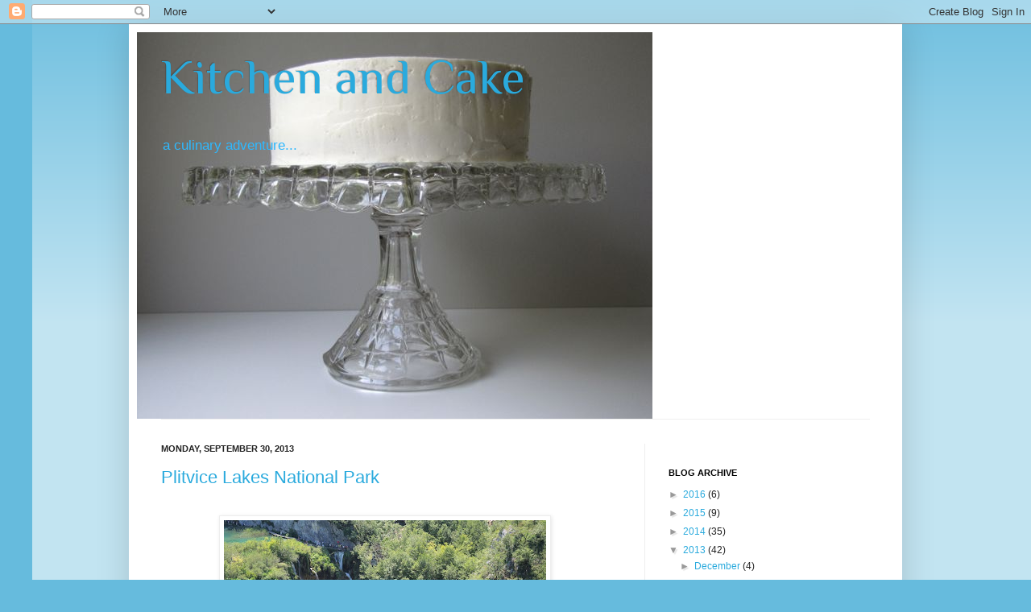

--- FILE ---
content_type: text/html; charset=UTF-8
request_url: http://www.kitchenandcake.com/2013/09/
body_size: 26621
content:
<!DOCTYPE html>
<html class='v2' dir='ltr' lang='en'>
<head>
<link href='https://www.blogger.com/static/v1/widgets/335934321-css_bundle_v2.css' rel='stylesheet' type='text/css'/>
<meta content='width=1100' name='viewport'/>
<meta content='text/html; charset=UTF-8' http-equiv='Content-Type'/>
<meta content='blogger' name='generator'/>
<link href='http://www.kitchenandcake.com/favicon.ico' rel='icon' type='image/x-icon'/>
<link href='http://www.kitchenandcake.com/2013/09/' rel='canonical'/>
<link rel="alternate" type="application/atom+xml" title="Kitchen and Cake - Atom" href="http://www.kitchenandcake.com/feeds/posts/default" />
<link rel="alternate" type="application/rss+xml" title="Kitchen and Cake - RSS" href="http://www.kitchenandcake.com/feeds/posts/default?alt=rss" />
<link rel="service.post" type="application/atom+xml" title="Kitchen and Cake - Atom" href="https://www.blogger.com/feeds/2874753312256329455/posts/default" />
<!--Can't find substitution for tag [blog.ieCssRetrofitLinks]-->
<meta content='http://www.kitchenandcake.com/2013/09/' property='og:url'/>
<meta content='Kitchen and Cake' property='og:title'/>
<meta content='                                              a culinary adventure...' property='og:description'/>
<title>Kitchen and Cake: September 2013</title>
<style type='text/css'>@font-face{font-family:'Philosopher';font-style:normal;font-weight:400;font-display:swap;src:url(//fonts.gstatic.com/s/philosopher/v21/vEFV2_5QCwIS4_Dhez5jcWBjT0020NqfZ7c.woff2)format('woff2');unicode-range:U+0460-052F,U+1C80-1C8A,U+20B4,U+2DE0-2DFF,U+A640-A69F,U+FE2E-FE2F;}@font-face{font-family:'Philosopher';font-style:normal;font-weight:400;font-display:swap;src:url(//fonts.gstatic.com/s/philosopher/v21/vEFV2_5QCwIS4_Dhez5jcWBqT0020NqfZ7c.woff2)format('woff2');unicode-range:U+0301,U+0400-045F,U+0490-0491,U+04B0-04B1,U+2116;}@font-face{font-family:'Philosopher';font-style:normal;font-weight:400;font-display:swap;src:url(//fonts.gstatic.com/s/philosopher/v21/vEFV2_5QCwIS4_Dhez5jcWBhT0020NqfZ7c.woff2)format('woff2');unicode-range:U+0102-0103,U+0110-0111,U+0128-0129,U+0168-0169,U+01A0-01A1,U+01AF-01B0,U+0300-0301,U+0303-0304,U+0308-0309,U+0323,U+0329,U+1EA0-1EF9,U+20AB;}@font-face{font-family:'Philosopher';font-style:normal;font-weight:400;font-display:swap;src:url(//fonts.gstatic.com/s/philosopher/v21/vEFV2_5QCwIS4_Dhez5jcWBgT0020NqfZ7c.woff2)format('woff2');unicode-range:U+0100-02BA,U+02BD-02C5,U+02C7-02CC,U+02CE-02D7,U+02DD-02FF,U+0304,U+0308,U+0329,U+1D00-1DBF,U+1E00-1E9F,U+1EF2-1EFF,U+2020,U+20A0-20AB,U+20AD-20C0,U+2113,U+2C60-2C7F,U+A720-A7FF;}@font-face{font-family:'Philosopher';font-style:normal;font-weight:400;font-display:swap;src:url(//fonts.gstatic.com/s/philosopher/v21/vEFV2_5QCwIS4_Dhez5jcWBuT0020Nqf.woff2)format('woff2');unicode-range:U+0000-00FF,U+0131,U+0152-0153,U+02BB-02BC,U+02C6,U+02DA,U+02DC,U+0304,U+0308,U+0329,U+2000-206F,U+20AC,U+2122,U+2191,U+2193,U+2212,U+2215,U+FEFF,U+FFFD;}</style>
<style id='page-skin-1' type='text/css'><!--
/*
-----------------------------------------------
Blogger Template Style
Name:     Simple
Designer: Josh Peterson
URL:      www.noaesthetic.com
----------------------------------------------- */
/* Variable definitions
====================
<Variable name="keycolor" description="Main Color" type="color" default="#66bbdd"/>
<Group description="Page Text" selector="body">
<Variable name="body.font" description="Font" type="font"
default="normal normal 12px Arial, Tahoma, Helvetica, FreeSans, sans-serif"/>
<Variable name="body.text.color" description="Text Color" type="color" default="#222222"/>
</Group>
<Group description="Backgrounds" selector=".body-fauxcolumns-outer">
<Variable name="body.background.color" description="Outer Background" type="color" default="#66bbdd"/>
<Variable name="content.background.color" description="Main Background" type="color" default="#ffffff"/>
<Variable name="header.background.color" description="Header Background" type="color" default="transparent"/>
</Group>
<Group description="Links" selector=".main-outer">
<Variable name="link.color" description="Link Color" type="color" default="#2288bb"/>
<Variable name="link.visited.color" description="Visited Color" type="color" default="#888888"/>
<Variable name="link.hover.color" description="Hover Color" type="color" default="#33aaff"/>
</Group>
<Group description="Blog Title" selector=".header h1">
<Variable name="header.font" description="Font" type="font"
default="normal normal 60px Arial, Tahoma, Helvetica, FreeSans, sans-serif"/>
<Variable name="header.text.color" description="Title Color" type="color" default="#3399bb" />
</Group>
<Group description="Blog Description" selector=".header .description">
<Variable name="description.text.color" description="Description Color" type="color"
default="#777777" />
</Group>
<Group description="Tabs Text" selector=".tabs-inner .widget li a">
<Variable name="tabs.font" description="Font" type="font"
default="normal normal 14px Arial, Tahoma, Helvetica, FreeSans, sans-serif"/>
<Variable name="tabs.text.color" description="Text Color" type="color" default="#999999"/>
<Variable name="tabs.selected.text.color" description="Selected Color" type="color" default="#000000"/>
</Group>
<Group description="Tabs Background" selector=".tabs-outer .PageList">
<Variable name="tabs.background.color" description="Background Color" type="color" default="#f5f5f5"/>
<Variable name="tabs.selected.background.color" description="Selected Color" type="color" default="#eeeeee"/>
</Group>
<Group description="Post Title" selector="h3.post-title, .comments h4">
<Variable name="post.title.font" description="Font" type="font"
default="normal normal 22px Arial, Tahoma, Helvetica, FreeSans, sans-serif"/>
</Group>
<Group description="Date Header" selector=".date-header">
<Variable name="date.header.color" description="Text Color" type="color"
default="#222222"/>
<Variable name="date.header.background.color" description="Background Color" type="color"
default="transparent"/>
</Group>
<Group description="Post Footer" selector=".post-footer">
<Variable name="post.footer.text.color" description="Text Color" type="color" default="#666666"/>
<Variable name="post.footer.background.color" description="Background Color" type="color"
default="#f9f9f9"/>
<Variable name="post.footer.border.color" description="Shadow Color" type="color" default="#eeeeee"/>
</Group>
<Group description="Gadgets" selector="h2">
<Variable name="widget.title.font" description="Title Font" type="font"
default="normal bold 11px Arial, Tahoma, Helvetica, FreeSans, sans-serif"/>
<Variable name="widget.title.text.color" description="Title Color" type="color" default="#000000"/>
<Variable name="widget.alternate.text.color" description="Alternate Color" type="color" default="#999999"/>
</Group>
<Group description="Images" selector=".main-inner">
<Variable name="image.background.color" description="Background Color" type="color" default="#ffffff"/>
<Variable name="image.border.color" description="Border Color" type="color" default="#eeeeee"/>
<Variable name="image.text.color" description="Caption Text Color" type="color" default="#222222"/>
</Group>
<Group description="Accents" selector=".content-inner">
<Variable name="body.rule.color" description="Separator Line Color" type="color" default="#eeeeee"/>
<Variable name="tabs.border.color" description="Tabs Border Color" type="color" default="#eeeeee"/>
</Group>
<Variable name="body.background" description="Body Background" type="background"
color="#66bbdd" default="$(color) none repeat scroll top left"/>
<Variable name="body.background.override" description="Body Background Override" type="string" default=""/>
<Variable name="body.background.gradient.cap" description="Body Gradient Cap" type="url"
default="url(//www.blogblog.com/1kt/simple/gradients_light.png)"/>
<Variable name="body.background.gradient.tile" description="Body Gradient Tile" type="url"
default="url(//www.blogblog.com/1kt/simple/body_gradient_tile_light.png)"/>
<Variable name="content.background.color.selector" description="Content Background Color Selector" type="string" default=".content-inner"/>
<Variable name="content.padding" description="Content Padding" type="length" default="10px"/>
<Variable name="content.padding.horizontal" description="Content Horizontal Padding" type="length" default="10px"/>
<Variable name="content.shadow.spread" description="Content Shadow Spread" type="length" default="40px"/>
<Variable name="content.shadow.spread.webkit" description="Content Shadow Spread (WebKit)" type="length" default="5px"/>
<Variable name="content.shadow.spread.ie" description="Content Shadow Spread (IE)" type="length" default="10px"/>
<Variable name="main.border.width" description="Main Border Width" type="length" default="0"/>
<Variable name="header.background.gradient" description="Header Gradient" type="url" default="none"/>
<Variable name="header.shadow.offset.left" description="Header Shadow Offset Left" type="length" default="-1px"/>
<Variable name="header.shadow.offset.top" description="Header Shadow Offset Top" type="length" default="-1px"/>
<Variable name="header.shadow.spread" description="Header Shadow Spread" type="length" default="1px"/>
<Variable name="header.padding" description="Header Padding" type="length" default="30px"/>
<Variable name="header.border.size" description="Header Border Size" type="length" default="1px"/>
<Variable name="header.bottom.border.size" description="Header Bottom Border Size" type="length" default="1px"/>
<Variable name="header.border.horizontalsize" description="Header Horizontal Border Size" type="length" default="0"/>
<Variable name="description.text.size" description="Description Text Size" type="string" default="140%"/>
<Variable name="tabs.margin.top" description="Tabs Margin Top" type="length" default="0" />
<Variable name="tabs.margin.side" description="Tabs Side Margin" type="length" default="30px" />
<Variable name="tabs.background.gradient" description="Tabs Background Gradient" type="url"
default="url(//www.blogblog.com/1kt/simple/gradients_light.png)"/>
<Variable name="tabs.border.width" description="Tabs Border Width" type="length" default="1px"/>
<Variable name="tabs.bevel.border.width" description="Tabs Bevel Border Width" type="length" default="1px"/>
<Variable name="date.header.padding" description="Date Header Padding" type="string" default="inherit"/>
<Variable name="date.header.letterspacing" description="Date Header Letter Spacing" type="string" default="inherit"/>
<Variable name="date.header.margin" description="Date Header Margin" type="string" default="inherit"/>
<Variable name="post.margin.bottom" description="Post Bottom Margin" type="length" default="25px"/>
<Variable name="image.border.small.size" description="Image Border Small Size" type="length" default="2px"/>
<Variable name="image.border.large.size" description="Image Border Large Size" type="length" default="5px"/>
<Variable name="page.width.selector" description="Page Width Selector" type="string" default=".region-inner"/>
<Variable name="page.width" description="Page Width" type="string" default="auto"/>
<Variable name="main.section.margin" description="Main Section Margin" type="length" default="15px"/>
<Variable name="main.padding" description="Main Padding" type="length" default="15px"/>
<Variable name="main.padding.top" description="Main Padding Top" type="length" default="30px"/>
<Variable name="main.padding.bottom" description="Main Padding Bottom" type="length" default="30px"/>
<Variable name="paging.background"
color="#ffffff"
description="Background of blog paging area" type="background"
default="transparent none no-repeat scroll top center"/>
<Variable name="footer.bevel" description="Bevel border length of footer" type="length" default="0"/>
<Variable name="mobile.background.overlay" description="Mobile Background Overlay" type="string"
default="transparent none repeat scroll top left"/>
<Variable name="mobile.background.size" description="Mobile Background Size" type="string" default="auto"/>
<Variable name="mobile.button.color" description="Mobile Button Color" type="color" default="#ffffff" />
<Variable name="startSide" description="Side where text starts in blog language" type="automatic" default="left"/>
<Variable name="endSide" description="Side where text ends in blog language" type="automatic" default="right"/>
*/
/* Content
----------------------------------------------- */
body, .body-fauxcolumn-outer {
font: normal normal 12px Arial, Tahoma, Helvetica, FreeSans, sans-serif;
color: #222222;
background: #66bbdd none repeat scroll top left;
padding: 0 40px 40px 40px;
}
html body .region-inner {
min-width: 0;
max-width: 100%;
width: auto;
}
a:link {
text-decoration:none;
color: #2aaadd;
}
a:visited {
text-decoration:none;
color: #2aaadd;
}
a:hover {
text-decoration:underline;
color: #2aaadd;
}
.body-fauxcolumn-outer .fauxcolumn-inner {
background: transparent url(//www.blogblog.com/1kt/simple/body_gradient_tile_light.png) repeat scroll top left;
_background-image: none;
}
.body-fauxcolumn-outer .cap-top {
position: absolute;
z-index: 1;
height: 400px;
width: 100%;
background: #66bbdd none repeat scroll top left;
}
.body-fauxcolumn-outer .cap-top .cap-left {
width: 100%;
background: transparent url(//www.blogblog.com/1kt/simple/gradients_light.png) repeat-x scroll top left;
_background-image: none;
}
.content-outer {
-moz-box-shadow: 0 0 40px rgba(0, 0, 0, .15);
-webkit-box-shadow: 0 0 5px rgba(0, 0, 0, .15);
-goog-ms-box-shadow: 0 0 10px #333333;
box-shadow: 0 0 40px rgba(0, 0, 0, .15);
margin-bottom: 1px;
}
.content-inner {
padding: 10px 10px;
}
.content-inner {
background-color: #ffffff;
}
/* Header
----------------------------------------------- */
.header-outer {
background: transparent none repeat-x scroll 0 -400px;
_background-image: none;
}
.Header h1 {
font: normal normal 60px Philosopher;
color: #2aaadd;
text-shadow: -1px -1px 1px rgba(0, 0, 0, .2);
}
.Header h1 a {
color: #2aaadd;
}
.Header .description {
font-size: 140%;
color: #2eb9ff;
}
.header-inner .Header .titlewrapper {
padding: 22px 30px;
}
.header-inner .Header .descriptionwrapper {
padding: 0 30px;
}
/* Tabs
----------------------------------------------- */
.tabs-inner .section:first-child {
border-top: 1px solid #eeeeee;
}
.tabs-inner .section:first-child ul {
margin-top: -1px;
border-top: 1px solid #eeeeee;
border-left: 0 solid #eeeeee;
border-right: 0 solid #eeeeee;
}
.tabs-inner .widget ul {
background: #f5f5f5 url(//www.blogblog.com/1kt/simple/gradients_light.png) repeat-x scroll 0 -800px;
_background-image: none;
border-bottom: 1px solid #eeeeee;
margin-top: 0;
margin-left: -30px;
margin-right: -30px;
}
.tabs-inner .widget li a {
display: inline-block;
padding: .6em 1em;
font: normal normal 14px Arial, Tahoma, Helvetica, FreeSans, sans-serif;
color: #999999;
border-left: 1px solid #ffffff;
border-right: 1px solid #eeeeee;
}
.tabs-inner .widget li:first-child a {
border-left: none;
}
.tabs-inner .widget li.selected a, .tabs-inner .widget li a:hover {
color: #000000;
background-color: #eeeeee;
text-decoration: none;
}
/* Columns
----------------------------------------------- */
.main-outer {
border-top: 0 solid #eeeeee;
}
.fauxcolumn-left-outer .fauxcolumn-inner {
border-right: 1px solid #eeeeee;
}
.fauxcolumn-right-outer .fauxcolumn-inner {
border-left: 1px solid #eeeeee;
}
/* Headings
----------------------------------------------- */
h2 {
margin: 0 0 1em 0;
font: normal bold 11px Arial, Tahoma, Helvetica, FreeSans, sans-serif;
color: #000000;
text-transform: uppercase;
}
/* Widgets
----------------------------------------------- */
.widget .zippy {
color: #999999;
text-shadow: 2px 2px 1px rgba(0, 0, 0, .1);
}
.widget .popular-posts ul {
list-style: none;
}
/* Posts
----------------------------------------------- */
.date-header span {
background-color: transparent;
color: #222222;
padding: inherit;
letter-spacing: inherit;
margin: inherit;
}
.main-inner {
padding-top: 30px;
padding-bottom: 30px;
}
.main-inner .column-center-inner {
padding: 0 15px;
}
.main-inner .column-center-inner .section {
margin: 0 15px;
}
.post {
margin: 0 0 25px 0;
}
h3.post-title, .comments h4 {
font: normal normal 22px Arial, Tahoma, Helvetica, FreeSans, sans-serif;
margin: .75em 0 0;
}
.post-body {
font-size: 110%;
line-height: 1.4;
position: relative;
}
.post-body img, .post-body .tr-caption-container, .Profile img, .Image img,
.BlogList .item-thumbnail img {
padding: 2px;
background: #ffffff;
border: 1px solid #eeeeee;
-moz-box-shadow: 1px 1px 5px rgba(0, 0, 0, .1);
-webkit-box-shadow: 1px 1px 5px rgba(0, 0, 0, .1);
box-shadow: 1px 1px 5px rgba(0, 0, 0, .1);
}
.post-body img, .post-body .tr-caption-container {
padding: 5px;
}
.post-body .tr-caption-container {
color: #222222;
}
.post-body .tr-caption-container img {
padding: 0;
background: transparent;
border: none;
-moz-box-shadow: 0 0 0 rgba(0, 0, 0, .1);
-webkit-box-shadow: 0 0 0 rgba(0, 0, 0, .1);
box-shadow: 0 0 0 rgba(0, 0, 0, .1);
}
.post-header {
margin: 0 0 1.5em;
line-height: 1.6;
font-size: 90%;
}
.post-footer {
margin: 20px -2px 0;
padding: 5px 10px;
color: #666666;
background-color: #f9f9f9;
border-bottom: 1px solid #eeeeee;
line-height: 1.6;
font-size: 90%;
}
#comments .comment-author {
padding-top: 1.5em;
border-top: 1px solid #eeeeee;
background-position: 0 1.5em;
}
#comments .comment-author:first-child {
padding-top: 0;
border-top: none;
}
.avatar-image-container {
margin: .2em 0 0;
}
#comments .avatar-image-container img {
border: 1px solid #eeeeee;
}
/* Comments
----------------------------------------------- */
.comments .comments-content .icon.blog-author {
background-repeat: no-repeat;
background-image: url([data-uri]);
}
.comments .comments-content .loadmore a {
border-top: 1px solid #999999;
border-bottom: 1px solid #999999;
}
.comments .comment-thread.inline-thread {
background-color: #f9f9f9;
}
.comments .continue {
border-top: 2px solid #999999;
}
/* Accents
---------------------------------------------- */
.section-columns td.columns-cell {
border-left: 1px solid #eeeeee;
}
.blog-pager {
background: transparent none no-repeat scroll top center;
}
.blog-pager-older-link, .home-link,
.blog-pager-newer-link {
background-color: #ffffff;
padding: 5px;
}
.footer-outer {
border-top: 0 dashed #bbbbbb;
}
/* Mobile
----------------------------------------------- */
body.mobile  {
background-size: auto;
}
.mobile .body-fauxcolumn-outer {
background: transparent none repeat scroll top left;
}
.mobile .body-fauxcolumn-outer .cap-top {
background-size: 100% auto;
}
.mobile .content-outer {
-webkit-box-shadow: 0 0 3px rgba(0, 0, 0, .15);
box-shadow: 0 0 3px rgba(0, 0, 0, .15);
}
body.mobile .AdSense {
margin: 0 -40px;
}
.mobile .tabs-inner .widget ul {
margin-left: 0;
margin-right: 0;
}
.mobile .post {
margin: 0;
}
.mobile .main-inner .column-center-inner .section {
margin: 0;
}
.mobile .date-header span {
padding: 0.1em 10px;
margin: 0 -10px;
}
.mobile h3.post-title {
margin: 0;
}
.mobile .blog-pager {
background: transparent none no-repeat scroll top center;
}
.mobile .footer-outer {
border-top: none;
}
.mobile .main-inner, .mobile .footer-inner {
background-color: #ffffff;
}
.mobile-index-contents {
color: #222222;
}
.mobile-link-button {
background-color: #2aaadd;
}
.mobile-link-button a:link, .mobile-link-button a:visited {
color: #ffffff;
}
.mobile .tabs-inner .section:first-child {
border-top: none;
}
.mobile .tabs-inner .PageList .widget-content {
background-color: #eeeeee;
color: #000000;
border-top: 1px solid #eeeeee;
border-bottom: 1px solid #eeeeee;
}
.mobile .tabs-inner .PageList .widget-content .pagelist-arrow {
border-left: 1px solid #eeeeee;
}

--></style>
<style id='template-skin-1' type='text/css'><!--
body {
min-width: 960px;
}
.content-outer, .content-fauxcolumn-outer, .region-inner {
min-width: 960px;
max-width: 960px;
_width: 960px;
}
.main-inner .columns {
padding-left: 0px;
padding-right: 310px;
}
.main-inner .fauxcolumn-center-outer {
left: 0px;
right: 310px;
/* IE6 does not respect left and right together */
_width: expression(this.parentNode.offsetWidth -
parseInt("0px") -
parseInt("310px") + 'px');
}
.main-inner .fauxcolumn-left-outer {
width: 0px;
}
.main-inner .fauxcolumn-right-outer {
width: 310px;
}
.main-inner .column-left-outer {
width: 0px;
right: 100%;
margin-left: -0px;
}
.main-inner .column-right-outer {
width: 310px;
margin-right: -310px;
}
#layout {
min-width: 0;
}
#layout .content-outer {
min-width: 0;
width: 800px;
}
#layout .region-inner {
min-width: 0;
width: auto;
}
body#layout div.add_widget {
padding: 8px;
}
body#layout div.add_widget a {
margin-left: 32px;
}
--></style>
<link href='https://www.blogger.com/dyn-css/authorization.css?targetBlogID=2874753312256329455&amp;zx=f60664a5-804f-4307-8b4b-67f3465b9fe4' media='none' onload='if(media!=&#39;all&#39;)media=&#39;all&#39;' rel='stylesheet'/><noscript><link href='https://www.blogger.com/dyn-css/authorization.css?targetBlogID=2874753312256329455&amp;zx=f60664a5-804f-4307-8b4b-67f3465b9fe4' rel='stylesheet'/></noscript>
<meta name='google-adsense-platform-account' content='ca-host-pub-1556223355139109'/>
<meta name='google-adsense-platform-domain' content='blogspot.com'/>

</head>
<body class='loading'>
<div class='navbar section' id='navbar' name='Navbar'><div class='widget Navbar' data-version='1' id='Navbar1'><script type="text/javascript">
    function setAttributeOnload(object, attribute, val) {
      if(window.addEventListener) {
        window.addEventListener('load',
          function(){ object[attribute] = val; }, false);
      } else {
        window.attachEvent('onload', function(){ object[attribute] = val; });
      }
    }
  </script>
<div id="navbar-iframe-container"></div>
<script type="text/javascript" src="https://apis.google.com/js/platform.js"></script>
<script type="text/javascript">
      gapi.load("gapi.iframes:gapi.iframes.style.bubble", function() {
        if (gapi.iframes && gapi.iframes.getContext) {
          gapi.iframes.getContext().openChild({
              url: 'https://www.blogger.com/navbar/2874753312256329455?origin\x3dhttp://www.kitchenandcake.com',
              where: document.getElementById("navbar-iframe-container"),
              id: "navbar-iframe"
          });
        }
      });
    </script><script type="text/javascript">
(function() {
var script = document.createElement('script');
script.type = 'text/javascript';
script.src = '//pagead2.googlesyndication.com/pagead/js/google_top_exp.js';
var head = document.getElementsByTagName('head')[0];
if (head) {
head.appendChild(script);
}})();
</script>
</div></div>
<div class='body-fauxcolumns'>
<div class='fauxcolumn-outer body-fauxcolumn-outer'>
<div class='cap-top'>
<div class='cap-left'></div>
<div class='cap-right'></div>
</div>
<div class='fauxborder-left'>
<div class='fauxborder-right'></div>
<div class='fauxcolumn-inner'>
</div>
</div>
<div class='cap-bottom'>
<div class='cap-left'></div>
<div class='cap-right'></div>
</div>
</div>
</div>
<div class='content'>
<div class='content-fauxcolumns'>
<div class='fauxcolumn-outer content-fauxcolumn-outer'>
<div class='cap-top'>
<div class='cap-left'></div>
<div class='cap-right'></div>
</div>
<div class='fauxborder-left'>
<div class='fauxborder-right'></div>
<div class='fauxcolumn-inner'>
</div>
</div>
<div class='cap-bottom'>
<div class='cap-left'></div>
<div class='cap-right'></div>
</div>
</div>
</div>
<div class='content-outer'>
<div class='content-cap-top cap-top'>
<div class='cap-left'></div>
<div class='cap-right'></div>
</div>
<div class='fauxborder-left content-fauxborder-left'>
<div class='fauxborder-right content-fauxborder-right'></div>
<div class='content-inner'>
<header>
<div class='header-outer'>
<div class='header-cap-top cap-top'>
<div class='cap-left'></div>
<div class='cap-right'></div>
</div>
<div class='fauxborder-left header-fauxborder-left'>
<div class='fauxborder-right header-fauxborder-right'></div>
<div class='region-inner header-inner'>
<div class='header section' id='header' name='Header'><div class='widget Header' data-version='1' id='Header1'>
<div id='header-inner' style='background-image: url("https://blogger.googleusercontent.com/img/b/R29vZ2xl/AVvXsEjwaqVYxhV3_eb6GUUXExEs6dpUcrCSqExlN7n33y8Qp2ipwwLlL-ywo1lYl7wiSJVSPLrBCFltiq8nbp7ky3QV0zNuLZ_gxwAtCqyhmffOSTxXgVvdMaUp0A-5hRSLUGznUYxWZf-vdhM/s940/caked.jpg"); background-position: left; width: 640px; min-height: 480px; _height: 480px; background-repeat: no-repeat; '>
<div class='titlewrapper' style='background: transparent'>
<h1 class='title' style='background: transparent; border-width: 0px'>
<a href='http://www.kitchenandcake.com/'>
Kitchen and Cake
</a>
</h1>
</div>
<div class='descriptionwrapper'>
<p class='description'><span>                                              a culinary adventure...</span></p>
</div>
</div>
</div></div>
</div>
</div>
<div class='header-cap-bottom cap-bottom'>
<div class='cap-left'></div>
<div class='cap-right'></div>
</div>
</div>
</header>
<div class='tabs-outer'>
<div class='tabs-cap-top cap-top'>
<div class='cap-left'></div>
<div class='cap-right'></div>
</div>
<div class='fauxborder-left tabs-fauxborder-left'>
<div class='fauxborder-right tabs-fauxborder-right'></div>
<div class='region-inner tabs-inner'>
<div class='tabs no-items section' id='crosscol' name='Cross-Column'></div>
<div class='tabs no-items section' id='crosscol-overflow' name='Cross-Column 2'></div>
</div>
</div>
<div class='tabs-cap-bottom cap-bottom'>
<div class='cap-left'></div>
<div class='cap-right'></div>
</div>
</div>
<div class='main-outer'>
<div class='main-cap-top cap-top'>
<div class='cap-left'></div>
<div class='cap-right'></div>
</div>
<div class='fauxborder-left main-fauxborder-left'>
<div class='fauxborder-right main-fauxborder-right'></div>
<div class='region-inner main-inner'>
<div class='columns fauxcolumns'>
<div class='fauxcolumn-outer fauxcolumn-center-outer'>
<div class='cap-top'>
<div class='cap-left'></div>
<div class='cap-right'></div>
</div>
<div class='fauxborder-left'>
<div class='fauxborder-right'></div>
<div class='fauxcolumn-inner'>
</div>
</div>
<div class='cap-bottom'>
<div class='cap-left'></div>
<div class='cap-right'></div>
</div>
</div>
<div class='fauxcolumn-outer fauxcolumn-left-outer'>
<div class='cap-top'>
<div class='cap-left'></div>
<div class='cap-right'></div>
</div>
<div class='fauxborder-left'>
<div class='fauxborder-right'></div>
<div class='fauxcolumn-inner'>
</div>
</div>
<div class='cap-bottom'>
<div class='cap-left'></div>
<div class='cap-right'></div>
</div>
</div>
<div class='fauxcolumn-outer fauxcolumn-right-outer'>
<div class='cap-top'>
<div class='cap-left'></div>
<div class='cap-right'></div>
</div>
<div class='fauxborder-left'>
<div class='fauxborder-right'></div>
<div class='fauxcolumn-inner'>
</div>
</div>
<div class='cap-bottom'>
<div class='cap-left'></div>
<div class='cap-right'></div>
</div>
</div>
<!-- corrects IE6 width calculation -->
<div class='columns-inner'>
<div class='column-center-outer'>
<div class='column-center-inner'>
<div class='main section' id='main' name='Main'><div class='widget Blog' data-version='1' id='Blog1'>
<div class='blog-posts hfeed'>

          <div class="date-outer">
        
<h2 class='date-header'><span>Monday, September 30, 2013</span></h2>

          <div class="date-posts">
        
<div class='post-outer'>
<div class='post hentry uncustomized-post-template' itemprop='blogPost' itemscope='itemscope' itemtype='http://schema.org/BlogPosting'>
<meta content='https://blogger.googleusercontent.com/img/b/R29vZ2xl/AVvXsEi8i0snX6HpZmHhwyGEd84K-Akg4MiT2apvP5qCuxLmbXW_Eppx1ZRcCLt6ctfdEuL1YiuTrV700JX73SZkamfLgysPaRE8cnFw72WM-mM-sbxNmUh3BJj8lO2QGQ6tsPEY0oWHueruhYw/s400/plitvice1.jpg' itemprop='image_url'/>
<meta content='2874753312256329455' itemprop='blogId'/>
<meta content='1064991043263487626' itemprop='postId'/>
<a name='1064991043263487626'></a>
<h3 class='post-title entry-title' itemprop='name'>
<a href='http://www.kitchenandcake.com/2013/09/plitvice-lakes-national-park.html'>Plitvice Lakes National Park</a>
</h3>
<div class='post-header'>
<div class='post-header-line-1'></div>
</div>
<div class='post-body entry-content' id='post-body-1064991043263487626' itemprop='description articleBody'>
<div class="separator" style="clear: both; text-align: center;">
</div>
<div class="separator" style="clear: both; text-align: center;">
<a href="https://blogger.googleusercontent.com/img/b/R29vZ2xl/AVvXsEi8i0snX6HpZmHhwyGEd84K-Akg4MiT2apvP5qCuxLmbXW_Eppx1ZRcCLt6ctfdEuL1YiuTrV700JX73SZkamfLgysPaRE8cnFw72WM-mM-sbxNmUh3BJj8lO2QGQ6tsPEY0oWHueruhYw/s1600/plitvice1.jpg" imageanchor="1" style="margin-left: 1em; margin-right: 1em;"><br /><img border="0" height="300" src="https://blogger.googleusercontent.com/img/b/R29vZ2xl/AVvXsEi8i0snX6HpZmHhwyGEd84K-Akg4MiT2apvP5qCuxLmbXW_Eppx1ZRcCLt6ctfdEuL1YiuTrV700JX73SZkamfLgysPaRE8cnFw72WM-mM-sbxNmUh3BJj8lO2QGQ6tsPEY0oWHueruhYw/s400/plitvice1.jpg" width="400" /></a></div>
<div class="separator" style="clear: both; text-align: center;">
<br /></div>
<span style="font-family: Arial, Helvetica, sans-serif;">A few years ago I read about <a href="http://whc.unesco.org/en/list/98">Plitvice Lakes National Park</a>&nbsp;and saw a <a href="http://www.ricksteves.com/news/tribune/plitvice.html">Rick Steves'</a>&nbsp;travel show about it. I was surprised that I had never heard of it, but decided if I was ever in Croatia I would visit the park.&nbsp;</span><br />
<span style="font-family: Arial, Helvetica, sans-serif;"><br /></span><span style="font-family: Arial, Helvetica, sans-serif;">When traveling with teenagers you don't get the earliest start, which is unfortunate because the park was a four hour drive from the&nbsp;<a href="http://www.hotelvista.hr/en/index.php">Hotel Vista</a>. Still we were determined to give it a go. Two of the hotel staff members had recently visited the park and told us it was definitely worth the effort for its extraordinary beauty. They recommended we take a direct route to get there and return by the more scenic route along the rocky, Croatian coast.&nbsp;</span><br />
<span style="font-family: Arial, Helvetica, sans-serif;"><br /></span>


<div class="separator" style="clear: both; text-align: center;">
<a href="https://blogger.googleusercontent.com/img/b/R29vZ2xl/AVvXsEh73XYRIuGPgUowdJpP3s8oMyLK7mvp7u08YAvExsxdn6ABhGBvSH5GI_Z2KyFAoievWPGzB-BqPSS-M8Uqh29pXkIdOSpZ0c9-8Dg7U16Crdjh4DkNC6XjoIc77X8UKG9dqis9whF_e00/s1600/plitvice2.jpg" imageanchor="1" style="margin-left: 1em; margin-right: 1em;"><img border="0" height="320" src="https://blogger.googleusercontent.com/img/b/R29vZ2xl/AVvXsEh73XYRIuGPgUowdJpP3s8oMyLK7mvp7u08YAvExsxdn6ABhGBvSH5GI_Z2KyFAoievWPGzB-BqPSS-M8Uqh29pXkIdOSpZ0c9-8Dg7U16Crdjh4DkNC6XjoIc77X8UKG9dqis9whF_e00/s320/plitvice2.jpg" width="240" /></a></div>
<span style="font-family: Arial, Helvetica, sans-serif;"><br /></span>
<span style="font-family: Arial, Helvetica, sans-serif;">After our little jaunt into Slovenia that had us lost on our way to Croatia, Addison made sure to check all our driving directions on his computer before we went any where. We were almost flawless getting to and from the park except for the last two kilometers. We seemed to lose our bearings right at the end, so I asked a father and&nbsp;daughter for directions. The daughter told us we were very close &nbsp;She said to cross a nearby wooden bridge and the park was just beyond on the other side. Don't be scared she added. Very slowly I drove our rental car across the rickety structure and prayed we would not end up in the water below. Thankfully, the bridge held and a few minutes later we were purchasing tickets to tour the park.&nbsp;</span><br />
<div>
<span style="font-family: Arial, Helvetica, sans-serif;"><br /></span></div>
<div class="separator" style="clear: both; text-align: center;">
</div>
<div class="separator" style="clear: both; text-align: center;">
<a href="https://blogger.googleusercontent.com/img/b/R29vZ2xl/AVvXsEjoiGyn2jygoeCLyE5WavdqmUItsrlONcv9wduI5t0pXwXqV_HxG98qx9VSMGIhE6solZ8fZ24krB366W0618hraUzD0z4J9V4tPC-xF_3EnHv1vo6c1hPiFSba-I3A2f9i_fxtcDedjAs/s1600/plitvice4.jpg" imageanchor="1" style="margin-left: 1em; margin-right: 1em; text-align: center;"><img border="0" height="300" src="https://blogger.googleusercontent.com/img/b/R29vZ2xl/AVvXsEjoiGyn2jygoeCLyE5WavdqmUItsrlONcv9wduI5t0pXwXqV_HxG98qx9VSMGIhE6solZ8fZ24krB366W0618hraUzD0z4J9V4tPC-xF_3EnHv1vo6c1hPiFSba-I3A2f9i_fxtcDedjAs/s400/plitvice4.jpg" width="400" /></a></div>
<br />
<div class="separator" style="clear: both; text-align: center;">
</div>
<div>
<a href="http://whc.unesco.org/en/list/98" style="font-family: Arial, Helvetica, sans-serif;">Plitvice Lakes National Park</a><span style="font-family: Arial, Helvetica, sans-serif;">&nbsp;is full of waterfalls and pristine lakes with miles of trails winding through lush forests. The views are stunning.&nbsp;</span><span style="font-family: Arial, Helvetica, sans-serif;">We spent five hours hiking from one end of the park to the other with a boat ride in between. We were hot, tired, and hungry when we finished, but we had seen some of the most spectacular scenery we have ever experienced.&nbsp;</span></div>
<div>
<span style="font-family: Arial, Helvetica, sans-serif;"><br /></span></div>
<div>
<span style="font-family: Arial, Helvetica, sans-serif;">I have included&nbsp;</span><a href="http://www.ricksteves.com/news/tribune/plitvice.html" style="font-family: Arial, Helvetica, sans-serif;">Rick Steves'</a>&nbsp;<span style="font-family: Arial, Helvetica, sans-serif;">video of the park at the end. His words are much better than mine at describing the park. I did not make a video of our experience, but I did take lots and lots of photos. These are some of my favorite.</span></div>
<div>
<span style="font-family: Arial, Helvetica, sans-serif;"><br /></span></div>
<div class="separator" style="clear: both; text-align: center;">
<a href="https://blogger.googleusercontent.com/img/b/R29vZ2xl/AVvXsEj_k7lJ73in6DhVtR9ZuSWl5mhyphenhyphen2sNPhmsr6vJcqMStqgwEc0J_rcNYBtwHsWunTsTJDhlp8sm777xEKHJ5WwGs4o-6y2bN2a6-BQBa0z-oHnnrSarce3DlFNlp3AFuk-h2MGsSOLhkaCY/s1600/croatia21.jpg" imageanchor="1" style="clear: left; float: left; margin-bottom: 1em; margin-right: 1em;"><img border="0" src="https://blogger.googleusercontent.com/img/b/R29vZ2xl/AVvXsEj_k7lJ73in6DhVtR9ZuSWl5mhyphenhyphen2sNPhmsr6vJcqMStqgwEc0J_rcNYBtwHsWunTsTJDhlp8sm777xEKHJ5WwGs4o-6y2bN2a6-BQBa0z-oHnnrSarce3DlFNlp3AFuk-h2MGsSOLhkaCY/s1600/croatia21.jpg" /></a></div>
<br />
<div class="separator" style="clear: both; text-align: center;">
<a href="https://blogger.googleusercontent.com/img/b/R29vZ2xl/AVvXsEhuklQ9wkLYobjF2a_tpEKKGQWY4gC9DNOD9ydIY3pBgUrraYeQTLqZA0UomPRDYOxaPFffWOV05tTg3r2bvVP0hKqI6DR1cEi4ExL1nNliksAmMELLDImROTYr83IQ8lcpi2Jxj8Yj-cY/s1600/croatia24.jpg" imageanchor="1" style="clear: right; float: right; margin-bottom: 1em; margin-left: 1em;"><img border="0" src="https://blogger.googleusercontent.com/img/b/R29vZ2xl/AVvXsEhuklQ9wkLYobjF2a_tpEKKGQWY4gC9DNOD9ydIY3pBgUrraYeQTLqZA0UomPRDYOxaPFffWOV05tTg3r2bvVP0hKqI6DR1cEi4ExL1nNliksAmMELLDImROTYr83IQ8lcpi2Jxj8Yj-cY/s1600/croatia24.jpg" /></a></div>
<div class="separator" style="clear: both; text-align: center;">
<a href="https://blogger.googleusercontent.com/img/b/R29vZ2xl/AVvXsEjbIA7-eb5BAGoViAsyIjsJ8p46rSiyVdtteFRG9hyphenhyphenpS6_qMqtrepbh2q2MBSniNBmr8P3fgs0VdHztutL9GYW2EZoAp6_SE2ED5pPGXwW2YztLCfvvPc0UxKuslGcU60B_RcdTZD_CzYE/s1600/plitvice8.jpg" imageanchor="1" style="margin-left: 1em; margin-right: 1em;"><img border="0" height="300" src="https://blogger.googleusercontent.com/img/b/R29vZ2xl/AVvXsEjbIA7-eb5BAGoViAsyIjsJ8p46rSiyVdtteFRG9hyphenhyphenpS6_qMqtrepbh2q2MBSniNBmr8P3fgs0VdHztutL9GYW2EZoAp6_SE2ED5pPGXwW2YztLCfvvPc0UxKuslGcU60B_RcdTZD_CzYE/s400/plitvice8.jpg" width="400" /></a></div>
<br />
<div class="separator" style="clear: both; text-align: center;">
<a href="https://blogger.googleusercontent.com/img/b/R29vZ2xl/AVvXsEhtSZujTAuFB_kvu5wvvD3PJtJbN-At2s90V49ahz2G1ovH5FX_cN4QzoFksYAQNxJRZl4FWe2NmKgQtNdDNm2Nn9P-o-gKP-dZ7bZElC_9gzK5r-6s2J5X0JkhDk5JZF5lL3vZPvPb6SM/s1600/plitvice5.jpg" imageanchor="1" style="clear: left; float: left; margin-bottom: 1em; margin-right: 1em;"><img border="0" height="400" src="https://blogger.googleusercontent.com/img/b/R29vZ2xl/AVvXsEhtSZujTAuFB_kvu5wvvD3PJtJbN-At2s90V49ahz2G1ovH5FX_cN4QzoFksYAQNxJRZl4FWe2NmKgQtNdDNm2Nn9P-o-gKP-dZ7bZElC_9gzK5r-6s2J5X0JkhDk5JZF5lL3vZPvPb6SM/s400/plitvice5.jpg" width="300" /></a></div>
<br />
<br />
<div class="separator" style="clear: both; text-align: center;">
</div>
<div class="separator" style="clear: both; text-align: center;">
<a href="https://blogger.googleusercontent.com/img/b/R29vZ2xl/AVvXsEivuYld4Y73-kUciuvCgxqMog1yU5xBgRp5akd1Xq6BhipvLW549lqHbNmljeY2oXg1IlzAF7jnOHfMZSr5D_pRJs7zGsuWlPhCr7jQzAE8Hvce2H6sOpatIILctP-gDt2OmNJs1ZOCm2A/s1600/croatia29.jpg" imageanchor="1" style="clear: right; float: right; margin-bottom: 1em; margin-left: 1em;"><img border="0" src="https://blogger.googleusercontent.com/img/b/R29vZ2xl/AVvXsEivuYld4Y73-kUciuvCgxqMog1yU5xBgRp5akd1Xq6BhipvLW549lqHbNmljeY2oXg1IlzAF7jnOHfMZSr5D_pRJs7zGsuWlPhCr7jQzAE8Hvce2H6sOpatIILctP-gDt2OmNJs1ZOCm2A/s1600/croatia29.jpg" /></a></div>
<br />
<div class="separator" style="clear: both; text-align: center;">
<a href="https://blogger.googleusercontent.com/img/b/R29vZ2xl/AVvXsEjuTdPnj8FuALu_nKmpw9z-jBQocsR1rIM4aA8BwmmFDEbeUw5X52RUp43HEa4SCWlmflIm9BYHpbUJp6cb2R34rJnenFHfiVhTO5xcoti7DyZ87DnXMn_Kaw7lEDMl1g1PAYApDzhz3Ck/s1600/plitvice6.jpg" imageanchor="1" style="margin-left: 1em; margin-right: 1em;"><img border="0" height="400" src="https://blogger.googleusercontent.com/img/b/R29vZ2xl/AVvXsEjuTdPnj8FuALu_nKmpw9z-jBQocsR1rIM4aA8BwmmFDEbeUw5X52RUp43HEa4SCWlmflIm9BYHpbUJp6cb2R34rJnenFHfiVhTO5xcoti7DyZ87DnXMn_Kaw7lEDMl1g1PAYApDzhz3Ck/s400/plitvice6.jpg" width="300" /></a></div>
<div class="separator" style="clear: both; text-align: center;">
</div>
<br />
<div class="separator" style="clear: both; text-align: center;">
<a href="https://blogger.googleusercontent.com/img/b/R29vZ2xl/AVvXsEj7uOFvnC3GT-0e8WXXPOTPxVcKC8Tu0iAByi3UEjDpZd15Tjh4ns-y-Sh_zZP7CcdoRjR25A6JnM12tV1LhzrOpMdL3q5PkcIPiK31bvCxFoR7xqiS918CpQs0iO5ixFcWOY4O2O_pOHY/s1600/croatia32.jpg" imageanchor="1" style="clear: left; float: left; margin-bottom: 1em; margin-right: 1em;"><img border="0" src="https://blogger.googleusercontent.com/img/b/R29vZ2xl/AVvXsEj7uOFvnC3GT-0e8WXXPOTPxVcKC8Tu0iAByi3UEjDpZd15Tjh4ns-y-Sh_zZP7CcdoRjR25A6JnM12tV1LhzrOpMdL3q5PkcIPiK31bvCxFoR7xqiS918CpQs0iO5ixFcWOY4O2O_pOHY/s1600/croatia32.jpg" /></a></div>
<br />
<div class="separator" style="clear: both; text-align: center;">
<a href="https://blogger.googleusercontent.com/img/b/R29vZ2xl/AVvXsEhTAbpgfG-Ddj5u8fUq9K52w1JRCwKmDJRNz2f0vXWpt9KTF1Pr-wQiHPwYipCMOdj4XvN83WhYg5nn-2Xl9IqB5ykom1rchxd0wmNslYdbb3uqd4U_ngp1CsZ6R2mSPsJuJ-xuqtgTrd8/s1600/croatia33.jpg" imageanchor="1" style="clear: right; float: right; margin-bottom: 1em; margin-left: 1em;"><img border="0" src="https://blogger.googleusercontent.com/img/b/R29vZ2xl/AVvXsEhTAbpgfG-Ddj5u8fUq9K52w1JRCwKmDJRNz2f0vXWpt9KTF1Pr-wQiHPwYipCMOdj4XvN83WhYg5nn-2Xl9IqB5ykom1rchxd0wmNslYdbb3uqd4U_ngp1CsZ6R2mSPsJuJ-xuqtgTrd8/s1600/croatia33.jpg" /></a></div>
<br />
<div class="separator" style="clear: both; text-align: center;">
<a href="https://blogger.googleusercontent.com/img/b/R29vZ2xl/AVvXsEikpbzyqZUtCH9QmAGXcgI0ROOxEdR-GCfnuT3ZHwWMI7gXu_3ns8BEc5vvPE1RcMVEo1OtJn5SZu4bIpm35z6SDLHYUvkWdV9HqRu1D1lV86jhuLQoH0idJxLNVskXDazgAI4cZXdV-r4/s1600/croatia34.jpg" imageanchor="1" style="clear: left; float: left; margin-bottom: 1em; margin-right: 1em;"><img border="0" src="https://blogger.googleusercontent.com/img/b/R29vZ2xl/AVvXsEikpbzyqZUtCH9QmAGXcgI0ROOxEdR-GCfnuT3ZHwWMI7gXu_3ns8BEc5vvPE1RcMVEo1OtJn5SZu4bIpm35z6SDLHYUvkWdV9HqRu1D1lV86jhuLQoH0idJxLNVskXDazgAI4cZXdV-r4/s1600/croatia34.jpg" /></a></div>
<br />
<div class="separator" style="clear: both; text-align: center;">
<a href="https://blogger.googleusercontent.com/img/b/R29vZ2xl/AVvXsEi_QzeWT4mDVPeumAQwDbhIh0Z-3MVjEEOBqi-3lhplN55Z3ucrMd6MO6gXFR3oTD9cF9MR563dw7AGxBjuXMZ8w5-IlUKWe5MuzzDPc8-VEd89n5PKY7MdY_hPwrOncyiEl7e-uEjgJn0/s1600/croatia35.jpg" imageanchor="1" style="clear: right; float: right; margin-bottom: 1em; margin-left: 1em;"><img border="0" src="https://blogger.googleusercontent.com/img/b/R29vZ2xl/AVvXsEi_QzeWT4mDVPeumAQwDbhIh0Z-3MVjEEOBqi-3lhplN55Z3ucrMd6MO6gXFR3oTD9cF9MR563dw7AGxBjuXMZ8w5-IlUKWe5MuzzDPc8-VEd89n5PKY7MdY_hPwrOncyiEl7e-uEjgJn0/s1600/croatia35.jpg" /></a></div>
<div class="separator" style="clear: both; text-align: center;">
<a href="https://blogger.googleusercontent.com/img/b/R29vZ2xl/AVvXsEiJcFJX7NnPq-NHegS-PvL399SAdLCbUJE0z6HMubZ8rdry89sQsFx-Ko6OUpKsizEHe8r22nJZYnFqlj86xD6GthHDvc-vgsLJU-kMBshII2SsjgbqOIkiRmhoCY708DMilPs50LcZWmE/s1600/plitvice7.jpg" imageanchor="1" style="margin-left: 1em; margin-right: 1em;"><img border="0" height="300" src="https://blogger.googleusercontent.com/img/b/R29vZ2xl/AVvXsEiJcFJX7NnPq-NHegS-PvL399SAdLCbUJE0z6HMubZ8rdry89sQsFx-Ko6OUpKsizEHe8r22nJZYnFqlj86xD6GthHDvc-vgsLJU-kMBshII2SsjgbqOIkiRmhoCY708DMilPs50LcZWmE/s400/plitvice7.jpg" width="400" /></a></div>
<br />
<div class="separator" style="clear: both; text-align: center;">
<a href="https://blogger.googleusercontent.com/img/b/R29vZ2xl/AVvXsEg9XV-sWn2tzA8mcPEJd-cTAp1d6Tr1faRxekJiP1vgwrq4ntpaT6pgMmHhiRaDvvdbmsC3nZCwBC6oOK2ADCfHaIU4M0e8fXA8SYCD4jwzqtAh8btk0JoceCSz2iFvNNNZjHL_qQh0pm0/s1600/croatia40.jpg" imageanchor="1" style="clear: left; float: left; margin-bottom: 1em; margin-right: 1em;"><img border="0" src="https://blogger.googleusercontent.com/img/b/R29vZ2xl/AVvXsEg9XV-sWn2tzA8mcPEJd-cTAp1d6Tr1faRxekJiP1vgwrq4ntpaT6pgMmHhiRaDvvdbmsC3nZCwBC6oOK2ADCfHaIU4M0e8fXA8SYCD4jwzqtAh8btk0JoceCSz2iFvNNNZjHL_qQh0pm0/s1600/croatia40.jpg" /></a></div>
<br />
<div class="separator" style="clear: both; text-align: center;">
<a href="https://blogger.googleusercontent.com/img/b/R29vZ2xl/AVvXsEjdmNGwPUddEhyphenhyphenqRaComkuNi3pcID6x8uWijOFIcZ1eYtnbZF1ZIKxuZVvwle0VFxXV00u4EhUnXW0L95xfN4UBAEHPR0SzWdxBgP_21u7haWnQpxsLyPkQA5M05ErbJf_Hg893Ck057gU/s1600/croatia41.jpg" imageanchor="1" style="clear: right; float: right; margin-bottom: 1em; margin-left: 1em;"><img border="0" src="https://blogger.googleusercontent.com/img/b/R29vZ2xl/AVvXsEjdmNGwPUddEhyphenhyphenqRaComkuNi3pcID6x8uWijOFIcZ1eYtnbZF1ZIKxuZVvwle0VFxXV00u4EhUnXW0L95xfN4UBAEHPR0SzWdxBgP_21u7haWnQpxsLyPkQA5M05ErbJf_Hg893Ck057gU/s1600/croatia41.jpg" /></a></div>
<br />
<div class="separator" style="clear: both; text-align: center;">
<a href="https://blogger.googleusercontent.com/img/b/R29vZ2xl/AVvXsEiWNBAxolS78_zc_e-LsT6d2D4sJRoZcy6tSbD-PjWSW5Ol0cepfF5lU2mrzAqCktOq1gHrGoSfwjljlIW1fUbs7s7REIZ8WygCXGTbjRmpkpb7a0elpRcQQlR5XmwvykrrRDBCT-Y1CLU/s1600/croatia42.jpg" imageanchor="1" style="clear: left; float: left; margin-bottom: 1em; margin-right: 1em;"><img border="0" src="https://blogger.googleusercontent.com/img/b/R29vZ2xl/AVvXsEiWNBAxolS78_zc_e-LsT6d2D4sJRoZcy6tSbD-PjWSW5Ol0cepfF5lU2mrzAqCktOq1gHrGoSfwjljlIW1fUbs7s7REIZ8WygCXGTbjRmpkpb7a0elpRcQQlR5XmwvykrrRDBCT-Y1CLU/s1600/croatia42.jpg" /></a></div>
<br />
<div class="separator" style="clear: both; text-align: center;">
<a href="https://blogger.googleusercontent.com/img/b/R29vZ2xl/AVvXsEhOe27yZhil15aseStC0oOa8r1LXjMmSpAm3wkRCZpBuDZxGe7jKsPn7SN7p0InabxMuEJuqtXxl-H6CoWskW6HhXQbNlLMVMLk5aATc2kZMSUjMsQYDTAsJsY7q3DlLDHuiwsu_qwU6TM/s1600/plitvice3.jpg" imageanchor="1" style="margin-left: 1em; margin-right: 1em;"><img border="0" height="300" src="https://blogger.googleusercontent.com/img/b/R29vZ2xl/AVvXsEhOe27yZhil15aseStC0oOa8r1LXjMmSpAm3wkRCZpBuDZxGe7jKsPn7SN7p0InabxMuEJuqtXxl-H6CoWskW6HhXQbNlLMVMLk5aATc2kZMSUjMsQYDTAsJsY7q3DlLDHuiwsu_qwU6TM/s400/plitvice3.jpg" width="400" /></a></div>
<br />
<a href="http://www.ricksteves.com/news/tribune/plitvice.html" style="font-family: Arial, Helvetica, sans-serif;">Rick Steves'</a><span style="font-family: Arial, Helvetica, sans-serif;">&nbsp;Plitvice Lakes National Park video.</span><br />
<br />
<div class="separator" style="clear: both; text-align: center;">
<iframe allowfullscreen="allowfullscreen" frameborder="0" height="266" mozallowfullscreen="mozallowfullscreen" src="https://www.youtube.com/embed/YFY5d5JkcBQ?feature=player_embedded" webkitallowfullscreen="webkitallowfullscreen" width="320"></iframe></div>
<br />
<div style='clear: both;'></div>
</div>
<div class='post-footer'>
<div class='post-footer-line post-footer-line-1'>
<span class='post-author vcard'>
Posted by
<span class='fn' itemprop='author' itemscope='itemscope' itemtype='http://schema.org/Person'>
<meta content='https://www.blogger.com/profile/04735312827216645541' itemprop='url'/>
<a class='g-profile' href='https://www.blogger.com/profile/04735312827216645541' rel='author' title='author profile'>
<span itemprop='name'>Kitchen and cake</span>
</a>
</span>
</span>
<span class='post-timestamp'>
at
<meta content='http://www.kitchenandcake.com/2013/09/plitvice-lakes-national-park.html' itemprop='url'/>
<a class='timestamp-link' href='http://www.kitchenandcake.com/2013/09/plitvice-lakes-national-park.html' rel='bookmark' title='permanent link'><abbr class='published' itemprop='datePublished' title='2013-09-30T20:17:00-04:00'>8:17&#8239;PM</abbr></a>
</span>
<span class='post-comment-link'>
<a class='comment-link' href='http://www.kitchenandcake.com/2013/09/plitvice-lakes-national-park.html#comment-form' onclick=''>
No comments:
  </a>
</span>
<span class='post-icons'>
<span class='item-control blog-admin pid-1110258030'>
<a href='https://www.blogger.com/post-edit.g?blogID=2874753312256329455&postID=1064991043263487626&from=pencil' title='Edit Post'>
<img alt='' class='icon-action' height='18' src='https://resources.blogblog.com/img/icon18_edit_allbkg.gif' width='18'/>
</a>
</span>
</span>
<div class='post-share-buttons goog-inline-block'>
<a class='goog-inline-block share-button sb-email' href='https://www.blogger.com/share-post.g?blogID=2874753312256329455&postID=1064991043263487626&target=email' target='_blank' title='Email This'><span class='share-button-link-text'>Email This</span></a><a class='goog-inline-block share-button sb-blog' href='https://www.blogger.com/share-post.g?blogID=2874753312256329455&postID=1064991043263487626&target=blog' onclick='window.open(this.href, "_blank", "height=270,width=475"); return false;' target='_blank' title='BlogThis!'><span class='share-button-link-text'>BlogThis!</span></a><a class='goog-inline-block share-button sb-twitter' href='https://www.blogger.com/share-post.g?blogID=2874753312256329455&postID=1064991043263487626&target=twitter' target='_blank' title='Share to X'><span class='share-button-link-text'>Share to X</span></a><a class='goog-inline-block share-button sb-facebook' href='https://www.blogger.com/share-post.g?blogID=2874753312256329455&postID=1064991043263487626&target=facebook' onclick='window.open(this.href, "_blank", "height=430,width=640"); return false;' target='_blank' title='Share to Facebook'><span class='share-button-link-text'>Share to Facebook</span></a><a class='goog-inline-block share-button sb-pinterest' href='https://www.blogger.com/share-post.g?blogID=2874753312256329455&postID=1064991043263487626&target=pinterest' target='_blank' title='Share to Pinterest'><span class='share-button-link-text'>Share to Pinterest</span></a>
</div>
</div>
<div class='post-footer-line post-footer-line-2'>
<span class='post-labels'>
</span>
</div>
<div class='post-footer-line post-footer-line-3'>
<span class='post-location'>
</span>
</div>
</div>
</div>
</div>

          </div></div>
        

          <div class="date-outer">
        
<h2 class='date-header'><span>Sunday, September 29, 2013</span></h2>

          <div class="date-posts">
        
<div class='post-outer'>
<div class='post hentry uncustomized-post-template' itemprop='blogPost' itemscope='itemscope' itemtype='http://schema.org/BlogPosting'>
<meta content='https://blogger.googleusercontent.com/img/b/R29vZ2xl/AVvXsEgWMA0JZ4W-Jsnc4Qx6anZBcBGn0EOWSZPRRrpCtcp5MY9-Z6Oe1S3Ish3TeCxkymrb04kVeTYKDjCiyfDRsOkX739R8Zd3YQzkiS6sN3LbxK5CeiKtybGRoay36QfvdYQSO_H8SNcT9mI/s400/croatiaA.jpg' itemprop='image_url'/>
<meta content='2874753312256329455' itemprop='blogId'/>
<meta content='8981417496710477342' itemprop='postId'/>
<a name='8981417496710477342'></a>
<h3 class='post-title entry-title' itemprop='name'>
<a href='http://www.kitchenandcake.com/2013/09/croatia.html'>Croatia</a>
</h3>
<div class='post-header'>
<div class='post-header-line-1'></div>
</div>
<div class='post-body entry-content' id='post-body-8981417496710477342' itemprop='description articleBody'>
<div class="separator" style="clear: both; text-align: center;">
</div>
<div class="separator" style="clear: both; text-align: center;">
<a href="https://blogger.googleusercontent.com/img/b/R29vZ2xl/AVvXsEgWMA0JZ4W-Jsnc4Qx6anZBcBGn0EOWSZPRRrpCtcp5MY9-Z6Oe1S3Ish3TeCxkymrb04kVeTYKDjCiyfDRsOkX739R8Zd3YQzkiS6sN3LbxK5CeiKtybGRoay36QfvdYQSO_H8SNcT9mI/s1600/croatiaA.jpg" imageanchor="1" style="margin-left: 1em; margin-right: 1em;"><img border="0" height="300" src="https://blogger.googleusercontent.com/img/b/R29vZ2xl/AVvXsEgWMA0JZ4W-Jsnc4Qx6anZBcBGn0EOWSZPRRrpCtcp5MY9-Z6Oe1S3Ish3TeCxkymrb04kVeTYKDjCiyfDRsOkX739R8Zd3YQzkiS6sN3LbxK5CeiKtybGRoay36QfvdYQSO_H8SNcT9mI/s400/croatiaA.jpg" width="400" /></a></div>
<br />
<div class="separator" style="clear: both; text-align: center;">
</div>
<div class="separator" style="clear: both; text-align: center;">
<span style="font-family: Arial, Helvetica, sans-serif;"><br /></span></div>
<div class="separator" style="clear: both; text-align: center;">
</div>
<div class="separator" style="clear: both; text-align: left;">
</div>
<div>
<span style="font-family: Arial, Helvetica, sans-serif; letter-spacing: 0.0px;">It was dark when we arrived at&nbsp;</span><a href="http://www.hotelvista.hr/en/index.php" style="font-family: Arial, Helvetica, sans-serif;">Hotel Vista</a><span style="font-family: Arial, Helvetica, sans-serif; letter-spacing: 0px;">&nbsp;in Croatia. The staff asked if we had missed their country and in fact we had. We should have arrived several hours earlier, if not for a wrong turn. Instead of being in Slovenia for a few kilometers we had gone deep into the country. Slovenia is beautiful, but it was just not where we were going. Maddie had begged me to get a GPS for the rental car, but I felt confident that the maps I had printed from the Internet would be sufficient. We just needed to follow the coast from Venice to Vrsar. It did not look too difficult. The first clue that we had gone awry was when I noticed the sun was on the wrong side of us. When we passed a sign for snow skiing I stopped to ask for directions.&nbsp;&nbsp;</span><br />
<span style="font-family: Arial, Helvetica, sans-serif; letter-spacing: 0px;"><br /></span>
<span style="font-family: Arial, Helvetica, sans-serif; letter-spacing: 0px;">Sometimes when you make a mistake it is a good thing as the kind man at the hotel desk told us. Wait until tomorrow, you will see. You are in Croatia now, you can relax. In the morning when we went to breakfast Maddie filled her plate and went to go sit on the terrace. A moment later she came to get me. Mom come here, she said rather urgently. The view above is what we saw. The three of us stood staring at the intense blue water and took a long, deep breath. We could indeed relax. If we had arrived before dark we would not have had such a lovely surprise. Being lost is okay, but we would try not to repeat it... &nbsp;too often.</span></div>
<div style="min-height: 14px;">
<span style="letter-spacing: 0.0px;"></span><br /></div>
<br />
<table align="center" cellpadding="0" cellspacing="0" class="tr-caption-container" style="margin-left: auto; margin-right: auto; text-align: center;"><tbody>
<tr><td style="text-align: center;"><a href="https://blogger.googleusercontent.com/img/b/R29vZ2xl/AVvXsEhEU6pPbHa0eY-BjG4697MvmSoqIr-MkBANBgjEeaJXuI6ZSV9XH-a5Yk4cNilgu97oaVdWopuAggA7EkkddJqST1rDvtlqX4XH-Z1KbRxEEW_30JDdYa_4wcceaz4mfoerHVNFQfyNBYU/s1600/croatia3.jpg" imageanchor="1" style="margin-left: auto; margin-right: auto;"><img border="0" src="https://blogger.googleusercontent.com/img/b/R29vZ2xl/AVvXsEhEU6pPbHa0eY-BjG4697MvmSoqIr-MkBANBgjEeaJXuI6ZSV9XH-a5Yk4cNilgu97oaVdWopuAggA7EkkddJqST1rDvtlqX4XH-Z1KbRxEEW_30JDdYa_4wcceaz4mfoerHVNFQfyNBYU/s1600/croatia3.jpg" /></a></td></tr>
<tr><td class="tr-caption" style="text-align: center;"><span style="font-family: Arial, Helvetica, sans-serif;">Addison and Maddie at breakfast</span></td></tr>
</tbody></table>
<div class="separator" style="clear: both; text-align: left;">
<span style="font-family: Arial, Helvetica, sans-serif;"><br /></span></div>
<div class="separator" style="clear: both; text-align: left;">
<span style="font-family: Arial, Helvetica, sans-serif;">High on a hill, near the church steeple in the photo below&nbsp;<a href="http://www.hotelvista.hr/en/index.php">Hotel Vista</a>&nbsp;is nestled between a quiet street and the hill above. It is a lovely inn with a gracious staff and spectacular views. We enjoyed the absolute best breakfasts of our entire trip each morning on their secluded terrace. Homemade&nbsp;pastries, cakes, and breads, fresh fruit, grilled vegetables, meats, cheeses, and eggs just about anything you could want to eat was artfully arranged to please the palette as well as the eye.&nbsp;</span><span style="font-family: Arial, Helvetica, sans-serif;">The happy, helpful staff made us feel as if we were guests in their own home.&nbsp;</span></div>
<div class="separator" style="clear: both; text-align: center;">
</div>
<div style="text-align: left;">
<br /></div>
<div class="separator" style="clear: both; text-align: center;">
<a href="https://blogger.googleusercontent.com/img/b/R29vZ2xl/AVvXsEgU79BdU3UpAp2JS8oWBXgnTO9Ip19S_kAlPqQm6F2pN6PEkJfS8SwNNj_kdytZUNSfNVUbA56o7JKYX4yrf_kXrEXx2gp6IJJZvbqTR_B1H6nIqfIQ5qmRMxg6QwaV1ODrVvSU-pXDFGM/s1600/croatiaB.jpg" imageanchor="1" style="margin-left: 1em; margin-right: 1em;"><img border="0" height="300" src="https://blogger.googleusercontent.com/img/b/R29vZ2xl/AVvXsEgU79BdU3UpAp2JS8oWBXgnTO9Ip19S_kAlPqQm6F2pN6PEkJfS8SwNNj_kdytZUNSfNVUbA56o7JKYX4yrf_kXrEXx2gp6IJJZvbqTR_B1H6nIqfIQ5qmRMxg6QwaV1ODrVvSU-pXDFGM/s400/croatiaB.jpg" width="400" /></a></div>
<br />
<br />
<table cellpadding="0" cellspacing="0" class="tr-caption-container" style="float: left; margin-right: 1em; text-align: left;"><tbody>
<tr><td style="text-align: center;"><a href="https://blogger.googleusercontent.com/img/b/R29vZ2xl/AVvXsEh1Uf8TzCERT2YP6QAx1x-YrpFDsyNI0B09SYNCxFcrZwRPp1v9kup4uS5mcPWwp94r9Ah0uiRVZkiMKaVt8_9LlwzH9M6IybJ_REPGhN2hy39E0gZOU4jD9_k6QIs4EzQj77xF8QFF6NU/s1600/croatia11.jpg" imageanchor="1" style="clear: left; margin-bottom: 1em; margin-left: auto; margin-right: auto;"><img border="0" src="https://blogger.googleusercontent.com/img/b/R29vZ2xl/AVvXsEh1Uf8TzCERT2YP6QAx1x-YrpFDsyNI0B09SYNCxFcrZwRPp1v9kup4uS5mcPWwp94r9Ah0uiRVZkiMKaVt8_9LlwzH9M6IybJ_REPGhN2hy39E0gZOU4jD9_k6QIs4EzQj77xF8QFF6NU/s1600/croatia11.jpg" /></a></td></tr>
<tr><td class="tr-caption" style="text-align: center;"><span style="font-family: Arial, Helvetica, sans-serif;">Hotel Vista terrace</span></td></tr>
</tbody></table>
<br />
<span style="font-family: Arial, Helvetica, sans-serif;"><br /></span>
<span style="font-family: Arial, Helvetica, sans-serif;">The terrace runs the length of the hotel creating an inviting space to relax and enjoy the beautiful views of the water and the marina. Chaise lounges lead to the welcoming cabana below. It is a lovely place to sit and gaze at the water. I don't know what it is about water that is so calming, but I can just feel myself relax when I'm around it.</span><br />
<div class="separator" style="clear: both; text-align: center;">
<a href="https://blogger.googleusercontent.com/img/b/R29vZ2xl/AVvXsEjd7TRUzp3sdw1GORdf1T2xU2pXekw2uCxCEhgGPG1lM7uLHiDi0XMcZzG4gF2HajMD2MaaQLpLOJnEOujwA17gh6yLb1qR4cR_F6PdELJTnPg00vlOqzcGjW1F4P0dWCWxPGjk_adnSd8/s1600/croatia52.jpg" imageanchor="1" style="clear: right; float: right; margin-bottom: 1em; margin-left: 1em;"><span style="font-family: Arial, Helvetica, sans-serif;"><img border="0" src="https://blogger.googleusercontent.com/img/b/R29vZ2xl/AVvXsEjd7TRUzp3sdw1GORdf1T2xU2pXekw2uCxCEhgGPG1lM7uLHiDi0XMcZzG4gF2HajMD2MaaQLpLOJnEOujwA17gh6yLb1qR4cR_F6PdELJTnPg00vlOqzcGjW1F4P0dWCWxPGjk_adnSd8/s1600/croatia52.jpg" /></span></a></div>
<div class="separator" style="clear: both; text-align: center;">
</div>
<table align="center" cellpadding="0" cellspacing="0" class="tr-caption-container" style="float: left; margin-right: 1em; text-align: left;"><tbody>
<tr><td style="text-align: center;"><img border="0" src="https://blogger.googleusercontent.com/img/b/R29vZ2xl/AVvXsEg8Ba2GjTQqUIM4XXpueLVVPSiMkDWOhhpTkfy2gSFl1m3AterqeZs-ayVvLsO4NHMVlYnHZZDhK06R734p92OjhlnwLbttf4WTBbMSDFfptPEHX1hJxVqv2GxBCyqPiIDsq8GPYzs__OY/s1600/croatia10.jpg" style="margin-left: auto; margin-right: auto;" /></td></tr>
<tr><td class="tr-caption" style="text-align: center;"><span style="font-family: Arial, Helvetica, sans-serif;">The view from the cabana below</span></td></tr>
</tbody></table>
<div class="separator" style="clear: both; text-align: center;">
</div>
<div class="separator" style="clear: both; text-align: center;">
<a href="https://blogger.googleusercontent.com/img/b/R29vZ2xl/AVvXsEhPeAw-f7CtZbyS-6HA5TjQ4MX6RCyIkKIoRTbim8WYm6lz4RBWgQufme6tPBFcC_VfJTbt8hvy9YgAfGK3nD_XKVjQq5TDZzyt3j4DyrGowdYxf1Nj2zfF6-sFYPc-vjDR5GRyaS2azzo/s1600/croatia1.jpg" imageanchor="1" style="clear: right; float: right; margin-bottom: 1em; margin-left: 1em;"><img border="0" src="https://blogger.googleusercontent.com/img/b/R29vZ2xl/AVvXsEhPeAw-f7CtZbyS-6HA5TjQ4MX6RCyIkKIoRTbim8WYm6lz4RBWgQufme6tPBFcC_VfJTbt8hvy9YgAfGK3nD_XKVjQq5TDZzyt3j4DyrGowdYxf1Nj2zfF6-sFYPc-vjDR5GRyaS2azzo/s1600/croatia1.jpg" /></a></div>
<div class="separator" style="clear: both; text-align: left;">
<span style="font-family: Arial, Helvetica, sans-serif;">A short walk down the hill leads to a rocky beach where sailboats lazily dot the horizon.&nbsp;</span></div>
<div class="separator" style="clear: both; text-align: center;">
<br /></div>
<div class="separator" style="clear: both; text-align: center;">
</div>
<div class="separator" style="clear: both; text-align: center;">
<a href="https://blogger.googleusercontent.com/img/b/R29vZ2xl/AVvXsEjJy6_EapCoNlX5rambBGhbCZQTcx4lDmEARIBruwrlkJSV0kA38RjZCCvoBoJS504hFKuFJ1fqWmNp_QjRrHkbcFhrqHDfYTkj0JAU2xAz88RmkdnPfnF4jS84oIFDGzv4thyoFVdlrOQ/s1600/croatiaF.jpg" imageanchor="1" style="margin-left: 1em; margin-right: 1em;"><img border="0" height="300" src="https://blogger.googleusercontent.com/img/b/R29vZ2xl/AVvXsEjJy6_EapCoNlX5rambBGhbCZQTcx4lDmEARIBruwrlkJSV0kA38RjZCCvoBoJS504hFKuFJ1fqWmNp_QjRrHkbcFhrqHDfYTkj0JAU2xAz88RmkdnPfnF4jS84oIFDGzv4thyoFVdlrOQ/s400/croatiaF.jpg" width="400" /></a></div>
<div class="separator" style="clear: both; text-align: center;">
<br /></div>
<div class="separator" style="clear: both; text-align: left;">
<span style="font-family: Arial, Helvetica, sans-serif;">We would visit the local bakery for a picnic lunch to enjoy after swimming and lounging on the beach. I fell in love with a spinach and cheese-filled pastry. The sales person tried to teach me how to pronounce it, but my mouth would not wrap around the words. It is a difficult language for sure. I don't remember what the pastry was called, but it was delicious.</span></div>
<div class="separator" style="clear: both; text-align: center;">
<br /></div>
<table cellpadding="0" cellspacing="0" class="tr-caption-container" style="float: left; margin-right: 1em; text-align: left;"><tbody>
<tr><td style="text-align: center;"><a href="https://blogger.googleusercontent.com/img/b/R29vZ2xl/AVvXsEgd-Qt47uccwa6rkqi9ii1Xjq_YYFhw7yZhImr_fyG3jxmewXt6oFMsisz6lr_mcgRAnsV5rGu97Yht_PCibK0QqE2D0bubWPBSatdxk6zMES2I7OTxgnYPkyCox9wJdwKse0Dum_CkPIo/s1600/croatia14.jpg" imageanchor="1" style="clear: left; margin-bottom: 1em; margin-left: auto; margin-right: auto;"><img border="0" height="240" src="https://blogger.googleusercontent.com/img/b/R29vZ2xl/AVvXsEgd-Qt47uccwa6rkqi9ii1Xjq_YYFhw7yZhImr_fyG3jxmewXt6oFMsisz6lr_mcgRAnsV5rGu97Yht_PCibK0QqE2D0bubWPBSatdxk6zMES2I7OTxgnYPkyCox9wJdwKse0Dum_CkPIo/s320/croatia14.jpg" width="320" /></a></td></tr>
<tr><td class="tr-caption" style="text-align: center;"><span style="font-family: Arial, Helvetica, sans-serif;">Maddie and Addison racing to the buoys</span></td></tr>
</tbody></table>
<table cellpadding="0" cellspacing="0" class="tr-caption-container" style="float: right; margin-left: 1em; text-align: right;"><tbody>
<tr><td style="text-align: center;"><a href="https://blogger.googleusercontent.com/img/b/R29vZ2xl/AVvXsEjsvqsA1iW3VRGWdtMEnhElXrYi2mfE0A6DjbHgiW5YnjzCBq1DU7Lxtn3CYJqanNUj6NE3BDcgWCWuRCl_UbmGw5mS8hdQiiO8ts2YdC6ETSZeoGA3EnbSaqJhIETCmnCo_WA5YChW3NU/s1600/croatia45.jpg" imageanchor="1" style="clear: right; margin-bottom: 1em; margin-left: auto; margin-right: auto;"><img border="0" height="240" src="https://blogger.googleusercontent.com/img/b/R29vZ2xl/AVvXsEjsvqsA1iW3VRGWdtMEnhElXrYi2mfE0A6DjbHgiW5YnjzCBq1DU7Lxtn3CYJqanNUj6NE3BDcgWCWuRCl_UbmGw5mS8hdQiiO8ts2YdC6ETSZeoGA3EnbSaqJhIETCmnCo_WA5YChW3NU/s320/croatia45.jpg" width="320" /></a></td></tr>
<tr><td class="tr-caption" style="text-align: center;"><span style="font-family: Arial, Helvetica, sans-serif;">Spinach and cheese filled pastry</span></td></tr>
</tbody></table>
<div class="separator" style="clear: both; text-align: center;">
<br /></div>
<div class="separator" style="clear: both; text-align: center;">
<a href="https://blogger.googleusercontent.com/img/b/R29vZ2xl/AVvXsEjmDXrw2W20hxhAlxYYYqpjfnP4lJEHkW-ZyabgKQ5j8axDg2P5YFKm-VrGu4IUK57FTHuLfchBiMa_XVhzYwV9E4dterVYe3K1CPPGx4hBizredFFT2jepvcJ73Q8b_0tfvNxs5n4Ddq8/s1600/croatiaD.jpg" imageanchor="1" style="margin-left: 1em; margin-right: 1em;"><img border="0" height="300" src="https://blogger.googleusercontent.com/img/b/R29vZ2xl/AVvXsEjmDXrw2W20hxhAlxYYYqpjfnP4lJEHkW-ZyabgKQ5j8axDg2P5YFKm-VrGu4IUK57FTHuLfchBiMa_XVhzYwV9E4dterVYe3K1CPPGx4hBizredFFT2jepvcJ73Q8b_0tfvNxs5n4Ddq8/s400/croatiaD.jpg" width="400" /></a></div>
<div class="separator" style="clear: both; text-align: center;">
<br /></div>
<div class="separator" style="clear: both; text-align: left;">
<span style="font-family: Arial, Helvetica, sans-serif;">We added Croatia to our European itinerary because Maddie wanted to go some place different. Addison and I were game because we love water.&nbsp;</span><span style="font-family: Arial, Helvetica, sans-serif;">One of the many benefits of miles/kilometers and miles/kilometers of coastline is the extremely fresh seafood which we took advantage of as much as possible.</span><span style="font-family: Arial, Helvetica, sans-serif;">&nbsp;While the Internet is a great tool for finding good places to eat never underestimate the value of the hotel staff to steer you in the right direction when you are hungry.&nbsp;</span></div>
<div class="separator" style="clear: both; text-align: center;">
<br /></div>
<div class="separator" style="clear: both; text-align: center;">
<a href="https://blogger.googleusercontent.com/img/b/R29vZ2xl/AVvXsEi4GlayWGEIAU16JeKmrEeQGW8veLk862TrLN2nEZ96gLCfYTf9UjCRGDivb7QPTVK03kzDQnm187yFv2umfxJoaaeVTciguAmutPwOeXwVeGad0-ZR4wqvKBsHnMHajd2daadv8Z85tQM/s1600/croatiaE.jpg" imageanchor="1" style="margin-left: 1em; margin-right: 1em;"><img border="0" height="300" src="https://blogger.googleusercontent.com/img/b/R29vZ2xl/AVvXsEi4GlayWGEIAU16JeKmrEeQGW8veLk862TrLN2nEZ96gLCfYTf9UjCRGDivb7QPTVK03kzDQnm187yFv2umfxJoaaeVTciguAmutPwOeXwVeGad0-ZR4wqvKBsHnMHajd2daadv8Z85tQM/s400/croatiaE.jpg" width="400" /></a></div>
<br />
<br />
<span style="font-family: Arial, Helvetica, sans-serif; text-align: left;">Dining on the terrace of&nbsp;</span><a href="http://www.tripadvisor.com/Restaurant_Review-g608712-d1181836-Reviews-Trost-Vrsar_Istria.html" style="font-family: Arial, Helvetica, sans-serif; text-align: left;">Trost</a><span style="text-align: left;">&nbsp;</span><span style="font-family: Arial, Helvetica, sans-serif; text-align: left;">which&nbsp;overlooks the Vrsar marina is a real treat. The view is pretty. The waiters are charming and the seafood has just come off the boat. Maddie had sea bass in lemon sauce with polenta. I had grilled scampi, that&nbsp;</span><span style="font-family: Arial, Helvetica, sans-serif; text-align: left;">was tender, sweet and smoky. I would rather my food not look at me, but these little guys were so succulent I didn't mind.&nbsp;</span><span style="font-family: Arial, Helvetica, sans-serif; text-align: left;">Addison had grilled scampi with pasta. The waiter presented him with a tuxedo bib to spare his shirt which he wore with great&nbsp;</span><span style="font-family: Arial, Helvetica, sans-serif; text-align: left;">humor.&nbsp;</span><br />
<div class="separator" style="clear: both; text-align: left;">
<span style="font-family: Arial, Helvetica, sans-serif;"><br /></span></div>
<div class="separator" style="clear: both; text-align: center;">
</div>
<br />
<table align="center" cellpadding="0" cellspacing="0" class="tr-caption-container" style="margin-left: auto; margin-right: auto; text-align: center;"><tbody>
<tr><td style="text-align: center;"><a href="https://blogger.googleusercontent.com/img/b/R29vZ2xl/AVvXsEivOU90_TEz2xMO7nMeeTnV-rVvZXuPyfqYzEyHOPv3IkRv44FA4qDukGBfp_juCI7J7tuVHLxDuxz8ECOthN_YFMdy_9Tz2Il2_kFWLagUsHBo_NmiuNc4PockGazK1tL3TpcRpvQ1xUI/s1600/croatia49.jpg" imageanchor="1" style="margin-left: auto; margin-right: auto;"><img border="0" src="https://blogger.googleusercontent.com/img/b/R29vZ2xl/AVvXsEivOU90_TEz2xMO7nMeeTnV-rVvZXuPyfqYzEyHOPv3IkRv44FA4qDukGBfp_juCI7J7tuVHLxDuxz8ECOthN_YFMdy_9Tz2Il2_kFWLagUsHBo_NmiuNc4PockGazK1tL3TpcRpvQ1xUI/s1600/croatia49.jpg" /></a></td></tr>
<tr><td class="tr-caption" style="text-align: center;"><span style="font-family: Arial, Helvetica, sans-serif;">Grilled scampi</span></td></tr>
</tbody></table>
<div class="separator" style="clear: both; text-align: center;">
<br /></div>
<div style="text-align: left;">
<a href="https://blogger.googleusercontent.com/img/b/R29vZ2xl/AVvXsEi_FCXtTCK7DmPdSMYIaHUw_71RTmJzDevrEan6roVKPjxB8lGUksrGUiX8-anFk22R7Fv5OYrCacpJ-7XC5rnn9i8q7LLylqQ7VvPVjqY4JMWg9dBetB9JFLBk6tgch4gRjUsKXYL5R0s/s1600/croatia51.jpg" imageanchor="1" style="clear: left; float: left; margin-bottom: 1em; margin-right: 1em;"><img border="0" src="https://blogger.googleusercontent.com/img/b/R29vZ2xl/AVvXsEi_FCXtTCK7DmPdSMYIaHUw_71RTmJzDevrEan6roVKPjxB8lGUksrGUiX8-anFk22R7Fv5OYrCacpJ-7XC5rnn9i8q7LLylqQ7VvPVjqY4JMWg9dBetB9JFLBk6tgch4gRjUsKXYL5R0s/s1600/croatia51.jpg" /></a></div>
<a href="https://blogger.googleusercontent.com/img/b/R29vZ2xl/AVvXsEjFKO0sswwqrGyrPncDysypPcS1zu-ucX7OWnN9gT0zyRZ_gjQ-QrivI5GDrTEhjWq0Ktn8AC-vRMmfAtApiI9AXAFIZFvbP_Pzo1nnvXcQGRNDQJpwU3JVJdkOZAxe4UhD_RV1Psacuoo/s1600/croatia50.jpg" imageanchor="1" style="clear: right; float: right; margin-bottom: 1em; margin-left: 1em;"><img border="0" src="https://blogger.googleusercontent.com/img/b/R29vZ2xl/AVvXsEjFKO0sswwqrGyrPncDysypPcS1zu-ucX7OWnN9gT0zyRZ_gjQ-QrivI5GDrTEhjWq0Ktn8AC-vRMmfAtApiI9AXAFIZFvbP_Pzo1nnvXcQGRNDQJpwU3JVJdkOZAxe4UhD_RV1Psacuoo/s1600/croatia50.jpg" /></a><br />
<br />
<br />
<br />
<div class="separator" style="clear: both; text-align: left;">
<span style="font-family: Arial, Helvetica, sans-serif; text-align: -webkit-auto;">When it was time to leave Croatia Addison and I walked down the hill a short distance to get the car. Maddie stayed with the luggage at the&nbsp;</span><a href="http://www.hotelvista.hr/en/index.php" style="font-family: Arial, Helvetica, sans-serif;">Hotel Vista</a><span style="font-family: Arial, Helvetica, sans-serif; text-align: -webkit-auto;">. We had to make a loop to get back up to the hotel. It took a little longer than it should have, as I got a bit lost. Thankfully, there were several signs leading us to the hotel to help us find our way. As Maddie patiently waited with the hotel staff they joked that perhaps I should get a GPS - a GOOD GPS - next time... Perhaps, but it is not so bad being lost in Croatia. In fact, I look forward to the next time that I am.</span></div>
<div class="separator" style="clear: both; text-align: center;">
<br /></div>
<div class="separator" style="clear: both; text-align: center;">
<a href="https://blogger.googleusercontent.com/img/b/R29vZ2xl/AVvXsEh0Xgdy22Av1ytINEahevzFBnn6m77VSMHZBVTuMF07XK4nqhUDukQUhMlY4PR9SGc0haCMlAFWsLqrFTSjj8X2mwSooebG5bcAiyZRvWpjvyyV8Mjd6_o2Svb6IqycfLZtmk7FDt3UU4o/s1600/croatiaC.jpg" imageanchor="1" style="margin-left: 1em; margin-right: 1em;"><img border="0" height="300" src="https://blogger.googleusercontent.com/img/b/R29vZ2xl/AVvXsEh0Xgdy22Av1ytINEahevzFBnn6m77VSMHZBVTuMF07XK4nqhUDukQUhMlY4PR9SGc0haCMlAFWsLqrFTSjj8X2mwSooebG5bcAiyZRvWpjvyyV8Mjd6_o2Svb6IqycfLZtmk7FDt3UU4o/s400/croatiaC.jpg" width="400" /></a></div>
<br />
<div style='clear: both;'></div>
</div>
<div class='post-footer'>
<div class='post-footer-line post-footer-line-1'>
<span class='post-author vcard'>
Posted by
<span class='fn' itemprop='author' itemscope='itemscope' itemtype='http://schema.org/Person'>
<meta content='https://www.blogger.com/profile/04735312827216645541' itemprop='url'/>
<a class='g-profile' href='https://www.blogger.com/profile/04735312827216645541' rel='author' title='author profile'>
<span itemprop='name'>Kitchen and cake</span>
</a>
</span>
</span>
<span class='post-timestamp'>
at
<meta content='http://www.kitchenandcake.com/2013/09/croatia.html' itemprop='url'/>
<a class='timestamp-link' href='http://www.kitchenandcake.com/2013/09/croatia.html' rel='bookmark' title='permanent link'><abbr class='published' itemprop='datePublished' title='2013-09-29T17:51:00-04:00'>5:51&#8239;PM</abbr></a>
</span>
<span class='post-comment-link'>
<a class='comment-link' href='http://www.kitchenandcake.com/2013/09/croatia.html#comment-form' onclick=''>
No comments:
  </a>
</span>
<span class='post-icons'>
<span class='item-control blog-admin pid-1110258030'>
<a href='https://www.blogger.com/post-edit.g?blogID=2874753312256329455&postID=8981417496710477342&from=pencil' title='Edit Post'>
<img alt='' class='icon-action' height='18' src='https://resources.blogblog.com/img/icon18_edit_allbkg.gif' width='18'/>
</a>
</span>
</span>
<div class='post-share-buttons goog-inline-block'>
<a class='goog-inline-block share-button sb-email' href='https://www.blogger.com/share-post.g?blogID=2874753312256329455&postID=8981417496710477342&target=email' target='_blank' title='Email This'><span class='share-button-link-text'>Email This</span></a><a class='goog-inline-block share-button sb-blog' href='https://www.blogger.com/share-post.g?blogID=2874753312256329455&postID=8981417496710477342&target=blog' onclick='window.open(this.href, "_blank", "height=270,width=475"); return false;' target='_blank' title='BlogThis!'><span class='share-button-link-text'>BlogThis!</span></a><a class='goog-inline-block share-button sb-twitter' href='https://www.blogger.com/share-post.g?blogID=2874753312256329455&postID=8981417496710477342&target=twitter' target='_blank' title='Share to X'><span class='share-button-link-text'>Share to X</span></a><a class='goog-inline-block share-button sb-facebook' href='https://www.blogger.com/share-post.g?blogID=2874753312256329455&postID=8981417496710477342&target=facebook' onclick='window.open(this.href, "_blank", "height=430,width=640"); return false;' target='_blank' title='Share to Facebook'><span class='share-button-link-text'>Share to Facebook</span></a><a class='goog-inline-block share-button sb-pinterest' href='https://www.blogger.com/share-post.g?blogID=2874753312256329455&postID=8981417496710477342&target=pinterest' target='_blank' title='Share to Pinterest'><span class='share-button-link-text'>Share to Pinterest</span></a>
</div>
</div>
<div class='post-footer-line post-footer-line-2'>
<span class='post-labels'>
</span>
</div>
<div class='post-footer-line post-footer-line-3'>
<span class='post-location'>
</span>
</div>
</div>
</div>
</div>

          </div></div>
        

          <div class="date-outer">
        
<h2 class='date-header'><span>Monday, September 23, 2013</span></h2>

          <div class="date-posts">
        
<div class='post-outer'>
<div class='post hentry uncustomized-post-template' itemprop='blogPost' itemscope='itemscope' itemtype='http://schema.org/BlogPosting'>
<meta content='https://blogger.googleusercontent.com/img/b/R29vZ2xl/AVvXsEhzTyhO9lY4B-EgyMbRpxrgLjX1yU9-VmwJ8CSinX_469WGMiS4mEh-Qufdy24FXUtimOKZ0iG2oLsWN_PQ-y8nSWrpCulWaq_m-2ZOmtdOr0htqXf0wXaUPKlgoBZPjaQUNC4LFqCM7dA/s1600/tomato1.jpg' itemprop='image_url'/>
<meta content='2874753312256329455' itemprop='blogId'/>
<meta content='5826715658688327250' itemprop='postId'/>
<a name='5826715658688327250'></a>
<h3 class='post-title entry-title' itemprop='name'>
<a href='http://www.kitchenandcake.com/2013/09/roasted-tomato-and-onion-soup-with.html'>Roasted Tomato and Onion Soup with Basil Balsamic Drizzle</a>
</h3>
<div class='post-header'>
<div class='post-header-line-1'></div>
</div>
<div class='post-body entry-content' id='post-body-5826715658688327250' itemprop='description articleBody'>
<div class="separator" style="clear: both; text-align: center;">
</div>
<div class="separator" style="clear: both; text-align: center;">
<a href="https://blogger.googleusercontent.com/img/b/R29vZ2xl/AVvXsEhzTyhO9lY4B-EgyMbRpxrgLjX1yU9-VmwJ8CSinX_469WGMiS4mEh-Qufdy24FXUtimOKZ0iG2oLsWN_PQ-y8nSWrpCulWaq_m-2ZOmtdOr0htqXf0wXaUPKlgoBZPjaQUNC4LFqCM7dA/s1600/tomato1.jpg" imageanchor="1" style="margin-left: 1em; margin-right: 1em;"><img border="0" height="300" src="https://blogger.googleusercontent.com/img/b/R29vZ2xl/AVvXsEhzTyhO9lY4B-EgyMbRpxrgLjX1yU9-VmwJ8CSinX_469WGMiS4mEh-Qufdy24FXUtimOKZ0iG2oLsWN_PQ-y8nSWrpCulWaq_m-2ZOmtdOr0htqXf0wXaUPKlgoBZPjaQUNC4LFqCM7dA/s1600/tomato1.jpg" width="400" /></a></div>
<br />
<span style="font-family: Helvetica;">I live in a four season climate and each season holds something special for me.&nbsp;</span><span style="font-family: Helvetica; letter-spacing: 0px;">Well before the fall foliage begins its colorful display I will notice the summer light has changed from high and bright to long and golden as summer gives way to autumn.&nbsp;</span><span style="font-family: Helvetica; letter-spacing: 0px;">I love summer for its warm weather, long days, and bountiful produce like corn, berries, peaches, and tomatoes. But as summer fades and the nights begin to have a chill I start to long for autumn, sweater weather, and soup.&nbsp;</span><br />
<div style="font-family: Helvetica;">
</div>
<div>
<span style="letter-spacing: 0px;"><br /></span></div>
<div>
<span style="letter-spacing: 0px;">My mother-in-law generously shares her garden's bounty with me. I turned these beautiful end-of-season tomatoes into a</span><span style="letter-spacing: 0px;">&nbsp;satisfying soup. The basil infused, condensed balsamic vinegar adds a punch of tart, sweet flavor. I keep a jar of the drizzle in the back of my refrigerator to sprinkle on just about everything from goat's cheese, salad, and meat, to fruit. In fact, I haven't found anything that I don't like it on. Do use an exhaust fan while reducing the vinegar as the smell can be a bit overwhelming.&nbsp;</span></div>
<div>
<br /></div>
<div class="separator" style="clear: both; text-align: center;">
</div>
<div class="separator" style="clear: both; text-align: center;">
<a href="https://blogger.googleusercontent.com/img/b/R29vZ2xl/AVvXsEhOj2s-XrWgJZkqhBpW0r-50DzaAgBkgLhwF6k_dTZ_0uOBksMkne0dNl9N3SQN_WP-SxYPLJpMp1le-FUuThspLtfgii3xlvBg4cR2ijIQwYChij5_kHohBM_7Ufw0TKzR15VhwZGNMyk/s1600/tomato2.jpg" imageanchor="1" style="margin-left: 1em; margin-right: 1em;"><img border="0" height="300" src="https://blogger.googleusercontent.com/img/b/R29vZ2xl/AVvXsEhOj2s-XrWgJZkqhBpW0r-50DzaAgBkgLhwF6k_dTZ_0uOBksMkne0dNl9N3SQN_WP-SxYPLJpMp1le-FUuThspLtfgii3xlvBg4cR2ijIQwYChij5_kHohBM_7Ufw0TKzR15VhwZGNMyk/s1600/tomato2.jpg" width="400" /></a></div>
<div class="" style="clear: both; text-align: center;">
<br /></div>
<div class="" style="clear: both; text-align: center;">
Sprinkle tomatoes with olive oil, salt, and pepper.</div>
<div class="" style="clear: both; text-align: center;">
<br /></div>
<br />
<div class="separator" style="clear: both; text-align: center;">
</div>
<div class="separator" style="clear: both; text-align: center;">
<a href="https://blogger.googleusercontent.com/img/b/R29vZ2xl/AVvXsEi-7E8YyJxH4sHw5c38AvwJPxyOL4prsxPFMpZkr1CLZt32cM-65z5iwEEKB7n0gZwXNGAFhhMZ6UokF57TRT6IR4zgp7L-NMJVcmyEZGeU01b3QF_JYVU7WZ9e5iWcxz4orlxY0d44FRA/s1600/tomato3.jpg" imageanchor="1" style="margin-left: 1em; margin-right: 1em;"><img border="0" height="300" src="https://blogger.googleusercontent.com/img/b/R29vZ2xl/AVvXsEi-7E8YyJxH4sHw5c38AvwJPxyOL4prsxPFMpZkr1CLZt32cM-65z5iwEEKB7n0gZwXNGAFhhMZ6UokF57TRT6IR4zgp7L-NMJVcmyEZGeU01b3QF_JYVU7WZ9e5iWcxz4orlxY0d44FRA/s1600/tomato3.jpg" width="400" /></a></div>
<br />
<div style="text-align: center;">
Toss thinly sliced onions and garlic cloves with olive oil.&nbsp;</div>
<br />
<div class="separator" style="clear: both; text-align: center;">
<a href="https://blogger.googleusercontent.com/img/b/R29vZ2xl/AVvXsEifGkUiBBsIDfmRJzs7Cd9yOh0YeCeYee-ZUBm25gW9liOMoiXmIpfbqOAhVDh-nro5XkIsTNnzdckBoufUqMd_ADAdyMIObFHPPOElFlrNfFTY51HdJlyA_pGfeKwMSRX0noetWjLl_HY/s1600/tomato4.jpg" imageanchor="1" style="margin-left: 1em; margin-right: 1em;"><img border="0" height="300" src="https://blogger.googleusercontent.com/img/b/R29vZ2xl/AVvXsEifGkUiBBsIDfmRJzs7Cd9yOh0YeCeYee-ZUBm25gW9liOMoiXmIpfbqOAhVDh-nro5XkIsTNnzdckBoufUqMd_ADAdyMIObFHPPOElFlrNfFTY51HdJlyA_pGfeKwMSRX0noetWjLl_HY/s1600/tomato4.jpg" width="400" /></a></div>
<div class="separator" style="clear: both; text-align: center;">
<br /></div>
<div class="separator" style="clear: both; text-align: center;">
<span style="text-align: start;">Roast in oven with tomatoes until brown and juicy. Keep a close eye so nothing burns.</span></div>
<div class="separator" style="clear: both; text-align: center;">
<br /></div>
<div class="separator" style="clear: both; text-align: center;">
<a href="https://blogger.googleusercontent.com/img/b/R29vZ2xl/AVvXsEj0-JG-Gi2DILPNNrrY0RqVr75rsKfciSkodNANWhFoVy-hI-vWrr5h_7Q1OEt1EWH4CP5A-5OCLuz4uoH2bqi4BcN3soP7JdfwdhLTZLbaObYEhmCmzXkbr9pEmvFrB_tKt86nCvLBJ6Q/s1600/tomato5.jpg" imageanchor="1" style="margin-left: 1em; margin-right: 1em;"><img border="0" height="300" src="https://blogger.googleusercontent.com/img/b/R29vZ2xl/AVvXsEj0-JG-Gi2DILPNNrrY0RqVr75rsKfciSkodNANWhFoVy-hI-vWrr5h_7Q1OEt1EWH4CP5A-5OCLuz4uoH2bqi4BcN3soP7JdfwdhLTZLbaObYEhmCmzXkbr9pEmvFrB_tKt86nCvLBJ6Q/s1600/tomato5.jpg" width="400" /></a></div>
<br />
Put tomatoes, onions, and garlic in a food processor or blender making sure to get all the juices from the pan. Purée until smooth.<br />
<br />
<div class="separator" style="clear: both; text-align: center;">
</div>
<div class="separator" style="clear: both; text-align: center;">
<a href="https://blogger.googleusercontent.com/img/b/R29vZ2xl/AVvXsEg1y3mdfdI_qpeYt4KndrF9n7DP0Z4nKs3bjiE7kBU2eYfboHkobRH7r5MFHP-6Thg5dMoSxLMT5cColhyphenhyphenHKRK_DoTrj_2-IZIWr4rMm39lqwIa2mDP6DKYRvYGswnYSM_j3VJVCzCLkaY/s1600/tomato6.jpg" imageanchor="1" style="margin-left: 1em; margin-right: 1em;"><img border="0" height="300" src="https://blogger.googleusercontent.com/img/b/R29vZ2xl/AVvXsEg1y3mdfdI_qpeYt4KndrF9n7DP0Z4nKs3bjiE7kBU2eYfboHkobRH7r5MFHP-6Thg5dMoSxLMT5cColhyphenhyphenHKRK_DoTrj_2-IZIWr4rMm39lqwIa2mDP6DKYRvYGswnYSM_j3VJVCzCLkaY/s1600/tomato6.jpg" width="400" /></a></div>
<br />
<br />
<div class="separator" style="-webkit-text-stroke-width: 0px; clear: both; color: black; font-family: Times; font-style: normal; font-variant: normal; font-weight: normal; letter-spacing: normal; line-height: normal; margin: 0px; orphans: auto; text-align: center; text-indent: 0px; text-transform: none; white-space: normal; widows: auto; word-spacing: 0px;">
</div>
<br />
<div style="-webkit-text-stroke-width: 0px; color: black; font-family: Times; font-style: normal; font-variant: normal; font-weight: normal; letter-spacing: normal; line-height: normal; margin: 0px; orphans: auto; text-align: center; text-indent: 0px; text-transform: none; white-space: normal; widows: auto; word-spacing: 0px;">
Put mixture through a fine mesh sieve to remove the seeds and skin...</div>
<br />
<div class="separator" style="clear: both; text-align: center;">
<a href="https://blogger.googleusercontent.com/img/b/R29vZ2xl/AVvXsEitPK-LRRrbxuVDe-AOfIohidgPCk_LlKPuKO_MWbhW1kTsT7-GkXc5OZMe1Rd38iQ3cvSloMiLo6TMn9X_c3xFs-l1yh6-3PHr6fRZmd5B7OTGzRu1PmTxSB4RkYokv5lZUXn3x5s78EA/s1600/tomato7.jpg" imageanchor="1" style="margin-left: 1em; margin-right: 1em;"><img border="0" height="300" src="https://blogger.googleusercontent.com/img/b/R29vZ2xl/AVvXsEitPK-LRRrbxuVDe-AOfIohidgPCk_LlKPuKO_MWbhW1kTsT7-GkXc5OZMe1Rd38iQ3cvSloMiLo6TMn9X_c3xFs-l1yh6-3PHr6fRZmd5B7OTGzRu1PmTxSB4RkYokv5lZUXn3x5s78EA/s1600/tomato7.jpg" width="400" /></a></div>
<br />
<div style="text-align: center;">
... resulting in a smooth, creamy soup.</div>
<br />
<div class="separator" style="clear: both; text-align: center;">
<a href="https://blogger.googleusercontent.com/img/b/R29vZ2xl/AVvXsEixYEuFgqjn7SePhZqV-BVJkNkDw1OhuqPFEDed0x1gHe01ij3kpBl6C2Fyf3y6POVATDeeiLcq1sTnAbCj3aeQfKtJs2H_WsGBfYwENf3on1PLsdDy1lhctpWlB37sVKLSLFFlaRiR2wk/s1600/tomato8.jpg" imageanchor="1" style="margin-left: 1em; margin-right: 1em;"><img border="0" height="400" src="https://blogger.googleusercontent.com/img/b/R29vZ2xl/AVvXsEixYEuFgqjn7SePhZqV-BVJkNkDw1OhuqPFEDed0x1gHe01ij3kpBl6C2Fyf3y6POVATDeeiLcq1sTnAbCj3aeQfKtJs2H_WsGBfYwENf3on1PLsdDy1lhctpWlB37sVKLSLFFlaRiR2wk/s1600/tomato8.jpg" width="300" /></a></div>
<br />
Simmer balsamic vinegar with basil until reduced to a third of the original amount. Store in a glass jar in the refrigerator. It will keep for much longer that you will probably have it since it is delicious on just about everything.<br />
<b><br /></b>
<div class="separator" style="clear: both; text-align: center;">
<a href="https://blogger.googleusercontent.com/img/b/R29vZ2xl/AVvXsEgjy5z2AwFsvU3kXz9QS_dDfVKJAix400IQRcDsFEzHrwByt1KR7c4E5T8rXan5e6XQ4qCVB_STfKI6JWoyeBYbueq7m6QJsb2FyLYtne3-esew8-UTfBIlXdGtoGLURH5agCkfkrSa73o/s1600/tomato9.jpg" imageanchor="1" style="margin-left: 1em; margin-right: 1em;"><img border="0" height="300" src="https://blogger.googleusercontent.com/img/b/R29vZ2xl/AVvXsEgjy5z2AwFsvU3kXz9QS_dDfVKJAix400IQRcDsFEzHrwByt1KR7c4E5T8rXan5e6XQ4qCVB_STfKI6JWoyeBYbueq7m6QJsb2FyLYtne3-esew8-UTfBIlXdGtoGLURH5agCkfkrSa73o/s1600/tomato9.jpg" width="400" /></a></div>
<b><br /></b>
<b>Roast Tomato and Onion Soup with Basil Balsamic Drizzle</b><br />
<b><br /></b>
2 pounds (900 g) tomatoes<br />
1 medium onion, thinly sliced<br />
4 cloves garlic, peeled<br />
2 tablespoons olive oil<br />
salt and pepper<br />
1 cup (250 ml) water or chicken stock<br />
1 tablespoon sugar<br />
4 basil leaves<br />
<br />
Preheat oven to 350&#8457; (175&#8451;). Core and quarter tomatoes spread on a baking sheet and toss with one tablespoon of olive oil. Thinly slice onions spread on another baking sheet, add peeled garlic cloves and toss with the other tablespoon of olive oil. Sprinkle tomatoes, onions, and garlic with salt and freshly ground pepper. Roast until tomatoes and onions are soft and starting to brown from 30-40 minutes.&nbsp;Rotate pans and stir onions, so they don't burn.<br />
<br />
Cool on pans for 10 minutes. Reserve a little bit of the roasted onion to garnish soup if desired. Set aside. Scrap tomatoes and their juices with the rest of the onions and garlic into a food processor or blender and process until smooth. Put mixture through a sieve into a pan. Add water or chicken stock and sugar. Simmer on the stove 10-15 minutes. Add additional water or stock if too thick. Season with salt and pepper if needed.<br />
<br />
Thinly slice rolled up basil leaves into chiffonade. Ladle soup into bowls. Garnish with reserved roasted onion, basil, and basil balsamic drizzle. Serves 4. The recipe can be doubled or tripled.<br />
<br />
<b><br /></b>
<b>Basil Balsamic Drizzle</b><br />
<b><br /></b>
1 cup (250 ml) balsamic vinegar<br />
several basil leaves, washed and dried<br />
<br />
In a small sauce pan combine balsamic vinegar and basil leaves. Simmer over medium heat until reduced to a third of the original amount. It will be slightly thick and syrupy. It will get much thicker after it has been refrigerated. Store in a glass jar in the refrigerator.<br />
<br />
<div class="separator" style="clear: both; text-align: center;">
<a href="https://blogger.googleusercontent.com/img/b/R29vZ2xl/AVvXsEjYUUE_fGMtPRaqLGH4qvj7Sun-gxT6dacKc__DihBlbVhtDrxFs1oV4Ij6wizfAt-wSPznp97WiQqdl0k9LSZscmfMQUfyoFFiHHpuSelrHZHrM3HcRpixag9fRRqDg474LsrzuAjcbiE/s1600/tomato10.jpg" imageanchor="1" style="margin-left: 1em; margin-right: 1em;"><img border="0" height="300" src="https://blogger.googleusercontent.com/img/b/R29vZ2xl/AVvXsEjYUUE_fGMtPRaqLGH4qvj7Sun-gxT6dacKc__DihBlbVhtDrxFs1oV4Ij6wizfAt-wSPznp97WiQqdl0k9LSZscmfMQUfyoFFiHHpuSelrHZHrM3HcRpixag9fRRqDg474LsrzuAjcbiE/s1600/tomato10.jpg" width="400" /></a></div>
<br />
<div class="separator" style="clear: both; text-align: center;">
</div>
<div style="text-align: center;">
Thinly slice basil into chiffonade to garnish soup.</div>
<br />
<table align="center" cellpadding="0" cellspacing="0" class="tr-caption-container" style="margin-left: auto; margin-right: auto; text-align: center;"><tbody>
<tr><td style="text-align: center;"><a href="https://blogger.googleusercontent.com/img/b/R29vZ2xl/AVvXsEg8_r-ge6L2doP8rVAtrzMK4vNtrrNjLv1duLbAyYbor3_sA4AWhUuxqvWRndmuuZ2qf0oASYZLJzrGDrhnRGstHnxThsl9BcjPjmKbPffO5Vjz53-sVuTXcVCq3B0vfm5RFlxpmayfk3Q/s1600/tomato11.jpg" imageanchor="1" style="margin-left: auto; margin-right: auto;"><img border="0" height="300" src="https://blogger.googleusercontent.com/img/b/R29vZ2xl/AVvXsEg8_r-ge6L2doP8rVAtrzMK4vNtrrNjLv1duLbAyYbor3_sA4AWhUuxqvWRndmuuZ2qf0oASYZLJzrGDrhnRGstHnxThsl9BcjPjmKbPffO5Vjz53-sVuTXcVCq3B0vfm5RFlxpmayfk3Q/s1600/tomato11.jpg" width="400" /></a></td></tr>
<tr><td class="tr-caption" style="text-align: center;"><br /></td></tr>
</tbody></table>
<div style="text-align: left;">
<br /></div>
<div class="separator" style="clear: both; text-align: center;">
<br /></div>
<div class="separator" style="clear: both; text-align: center;">
</div>
<br />
<div style='clear: both;'></div>
</div>
<div class='post-footer'>
<div class='post-footer-line post-footer-line-1'>
<span class='post-author vcard'>
Posted by
<span class='fn' itemprop='author' itemscope='itemscope' itemtype='http://schema.org/Person'>
<meta content='https://www.blogger.com/profile/04735312827216645541' itemprop='url'/>
<a class='g-profile' href='https://www.blogger.com/profile/04735312827216645541' rel='author' title='author profile'>
<span itemprop='name'>Kitchen and cake</span>
</a>
</span>
</span>
<span class='post-timestamp'>
at
<meta content='http://www.kitchenandcake.com/2013/09/roasted-tomato-and-onion-soup-with.html' itemprop='url'/>
<a class='timestamp-link' href='http://www.kitchenandcake.com/2013/09/roasted-tomato-and-onion-soup-with.html' rel='bookmark' title='permanent link'><abbr class='published' itemprop='datePublished' title='2013-09-23T22:34:00-04:00'>10:34&#8239;PM</abbr></a>
</span>
<span class='post-comment-link'>
<a class='comment-link' href='http://www.kitchenandcake.com/2013/09/roasted-tomato-and-onion-soup-with.html#comment-form' onclick=''>
No comments:
  </a>
</span>
<span class='post-icons'>
<span class='item-control blog-admin pid-1110258030'>
<a href='https://www.blogger.com/post-edit.g?blogID=2874753312256329455&postID=5826715658688327250&from=pencil' title='Edit Post'>
<img alt='' class='icon-action' height='18' src='https://resources.blogblog.com/img/icon18_edit_allbkg.gif' width='18'/>
</a>
</span>
</span>
<div class='post-share-buttons goog-inline-block'>
<a class='goog-inline-block share-button sb-email' href='https://www.blogger.com/share-post.g?blogID=2874753312256329455&postID=5826715658688327250&target=email' target='_blank' title='Email This'><span class='share-button-link-text'>Email This</span></a><a class='goog-inline-block share-button sb-blog' href='https://www.blogger.com/share-post.g?blogID=2874753312256329455&postID=5826715658688327250&target=blog' onclick='window.open(this.href, "_blank", "height=270,width=475"); return false;' target='_blank' title='BlogThis!'><span class='share-button-link-text'>BlogThis!</span></a><a class='goog-inline-block share-button sb-twitter' href='https://www.blogger.com/share-post.g?blogID=2874753312256329455&postID=5826715658688327250&target=twitter' target='_blank' title='Share to X'><span class='share-button-link-text'>Share to X</span></a><a class='goog-inline-block share-button sb-facebook' href='https://www.blogger.com/share-post.g?blogID=2874753312256329455&postID=5826715658688327250&target=facebook' onclick='window.open(this.href, "_blank", "height=430,width=640"); return false;' target='_blank' title='Share to Facebook'><span class='share-button-link-text'>Share to Facebook</span></a><a class='goog-inline-block share-button sb-pinterest' href='https://www.blogger.com/share-post.g?blogID=2874753312256329455&postID=5826715658688327250&target=pinterest' target='_blank' title='Share to Pinterest'><span class='share-button-link-text'>Share to Pinterest</span></a>
</div>
</div>
<div class='post-footer-line post-footer-line-2'>
<span class='post-labels'>
</span>
</div>
<div class='post-footer-line post-footer-line-3'>
<span class='post-location'>
</span>
</div>
</div>
</div>
</div>

          </div></div>
        

          <div class="date-outer">
        
<h2 class='date-header'><span>Sunday, September 15, 2013</span></h2>

          <div class="date-posts">
        
<div class='post-outer'>
<div class='post hentry uncustomized-post-template' itemprop='blogPost' itemscope='itemscope' itemtype='http://schema.org/BlogPosting'>
<meta content='https://blogger.googleusercontent.com/img/b/R29vZ2xl/AVvXsEgvHmu_bnrvmET2vtlAEpFI1cFFHC-_hLXIwcvXms9urUXe-dq6ol9-ZDRzxL079aOd2cpOKYVrcQThELNr6o1Vn3tRqdaw-78WJylTPZC2h3W-NQUpz1hLJ1a-CkigK7KYq9xb_H0K3ns/s1600/venice17.jpg' itemprop='image_url'/>
<meta content='2874753312256329455' itemprop='blogId'/>
<meta content='4606546971313939865' itemprop='postId'/>
<a name='4606546971313939865'></a>
<h3 class='post-title entry-title' itemprop='name'>
<a href='http://www.kitchenandcake.com/2013/09/venice-view-from-gondola.html'>Venice View From A Gondola</a>
</h3>
<div class='post-header'>
<div class='post-header-line-1'></div>
</div>
<div class='post-body entry-content' id='post-body-4606546971313939865' itemprop='description articleBody'>
<br />
<div class="separator" style="clear: both; text-align: center;">
<a href="https://blogger.googleusercontent.com/img/b/R29vZ2xl/AVvXsEgvHmu_bnrvmET2vtlAEpFI1cFFHC-_hLXIwcvXms9urUXe-dq6ol9-ZDRzxL079aOd2cpOKYVrcQThELNr6o1Vn3tRqdaw-78WJylTPZC2h3W-NQUpz1hLJ1a-CkigK7KYq9xb_H0K3ns/s1600/venice17.jpg" imageanchor="1" style="margin-left: 1em; margin-right: 1em;"><img border="0" src="https://blogger.googleusercontent.com/img/b/R29vZ2xl/AVvXsEgvHmu_bnrvmET2vtlAEpFI1cFFHC-_hLXIwcvXms9urUXe-dq6ol9-ZDRzxL079aOd2cpOKYVrcQThELNr6o1Vn3tRqdaw-78WJylTPZC2h3W-NQUpz1hLJ1a-CkigK7KYq9xb_H0K3ns/s1600/venice17.jpg" /></a></div>
<div style="font-family: Helvetica; font-size: 12px;">
<span style="letter-spacing: 0.0px;"><br /></span></div>
<div style="font-family: Helvetica; font-size: 12px;">
<span style="letter-spacing: 0.0px;"><br /></span></div>
<div style="font-family: Helvetica; font-size: 12px;">
<span style="letter-spacing: 0.0px;">When I was young I read a lot of books about Venice. The idea of a city floating on water fascinated me. I love water and boats. They have such a soothing affect. I was also intrigued by the maze of winding streets. I would daydream about the adventures that were waiting in Venice.</span></div>
<div style="font-family: Helvetica; font-size: 12px; min-height: 14px;">
<span style="letter-spacing: 0.0px;"></span><br /></div>
<div style="font-family: Helvetica; font-size: 12px;">
<span style="letter-spacing: 0.0px;">The first time I took Maddie and Addison to Europe we did not visit Venice. We almost did, however by accident, when I took a wrong exit while driving from Rome to Tuscany. By the time I realized my mistake we were nearly there, but our itinerary made us turn around. So close and yet... This time as we zig-zagged our way through Central Europe I knew a visit to the floating city was a must. Even if it was only going to be brief.</span></div>
<div style="font-family: Helvetica; font-size: 12px; min-height: 14px;">
<br /><span style="letter-spacing: 0.0px;"></span></div>
<div style="font-family: Helvetica; font-size: 12px;">
<span style="letter-spacing: 0.0px;"><br /></span></div>
<div class="separator" style="clear: both; text-align: center;">
<a href="https://blogger.googleusercontent.com/img/b/R29vZ2xl/AVvXsEgy_cR0ksqR7sSTxLXiBRyxsig0dZFoQvn3mdspxSJhBzBperkNZkPkci9km9BpBKAVbstNUeBm_goPnmMNEENrJ6qzoTfviFsRXCsJqELCJNL-2srXQ_7DbRuTDrMjqsxt3rrfG_DxrSY/s1600/venice1.jpg" imageanchor="1" style="clear: right; float: right; margin-bottom: 1em; margin-left: 1em;"><img border="0" src="https://blogger.googleusercontent.com/img/b/R29vZ2xl/AVvXsEgy_cR0ksqR7sSTxLXiBRyxsig0dZFoQvn3mdspxSJhBzBperkNZkPkci9km9BpBKAVbstNUeBm_goPnmMNEENrJ6qzoTfviFsRXCsJqELCJNL-2srXQ_7DbRuTDrMjqsxt3rrfG_DxrSY/s1600/venice1.jpg" /></a></div>
<a href="https://blogger.googleusercontent.com/img/b/R29vZ2xl/AVvXsEjCoz71Ng1xyNIveGiCxY1WbFp9Kiagdwnn6c5IrKp2PiwhqrTtZX9lOXJT_PGH2FfJ8ZkGHi_JBwJsSGtAm2DPHY6wqsKBwxnk3qjClE1dSV_gMkshPVMr3S9oeO0wNIOjBgnf9AwX_uQ/s1600/venice2.jpg" imageanchor="1" style="clear: left; float: left; margin-bottom: 1em; margin-right: 1em;"><img border="0" src="https://blogger.googleusercontent.com/img/b/R29vZ2xl/AVvXsEjCoz71Ng1xyNIveGiCxY1WbFp9Kiagdwnn6c5IrKp2PiwhqrTtZX9lOXJT_PGH2FfJ8ZkGHi_JBwJsSGtAm2DPHY6wqsKBwxnk3qjClE1dSV_gMkshPVMr3S9oeO0wNIOjBgnf9AwX_uQ/s1600/venice2.jpg" /></a><br />
<br />
<div class="separator" style="clear: both; text-align: left;">
</div>
<div style="font-family: Helvetica; font-size: 12px; text-align: -webkit-auto;">
<span style="letter-spacing: 0px;">I&nbsp;have only been to Venice once when I was an exchange student in college. It rained and was grey during our trip, but we had Venice to ourselves. This time it was sunny, hot, and full of people. To be true tourists, and escape the crowds a little, we took a gondola ride. As cliché as it may seem, it turned out to be one of the highlights of our trip.&nbsp;</span></div>
<br />
<div class="separator" style="clear: both; text-align: center;">
<br /></div>
<div class="separator" style="clear: both; text-align: center;">
<a href="https://blogger.googleusercontent.com/img/b/R29vZ2xl/AVvXsEiSsai4jPH69Z2WOjQNLTD2Q3zO8Md8uSApJ9NPqmt1QPqc3B1ET9oBUoGn5KvPGRYJRVL31d2Vaeuhz520Kve9bsVMoc-ZrDCa31UM767zhb6ucUcL0AoBHjAfk1QPjoRVoaEj5vZojsw/s1600/venice3.jpg" imageanchor="1" style="margin-left: 1em; margin-right: 1em;"><img border="0" src="https://blogger.googleusercontent.com/img/b/R29vZ2xl/AVvXsEiSsai4jPH69Z2WOjQNLTD2Q3zO8Md8uSApJ9NPqmt1QPqc3B1ET9oBUoGn5KvPGRYJRVL31d2Vaeuhz520Kve9bsVMoc-ZrDCa31UM767zhb6ucUcL0AoBHjAfk1QPjoRVoaEj5vZojsw/s1600/venice3.jpg" /></a></div>
<br />
<div class="separator" style="clear: both; text-align: center;">
</div>
<br />
<div class="separator" style="clear: both; text-align: center;">
<a href="https://blogger.googleusercontent.com/img/b/R29vZ2xl/AVvXsEjEVI8IaGAqamgaf11sr7rA1SZ4AAGFLRMyN7GzGoj7cwADPZQS6PFAfpA6pfW0SdFDrlmpGmcTPj805A9a1lSWySVxii2fP9TpMdB5CWqk1n7RE3vQpJFKan18qpBbPCRa1-IiCgrgKQA/s1600/venice5.jpg" imageanchor="1" style="clear: left; float: left; margin-bottom: 1em; margin-right: 1em;"><img border="0" src="https://blogger.googleusercontent.com/img/b/R29vZ2xl/AVvXsEjEVI8IaGAqamgaf11sr7rA1SZ4AAGFLRMyN7GzGoj7cwADPZQS6PFAfpA6pfW0SdFDrlmpGmcTPj805A9a1lSWySVxii2fP9TpMdB5CWqk1n7RE3vQpJFKan18qpBbPCRa1-IiCgrgKQA/s1600/venice5.jpg" /></a></div>
<a href="https://blogger.googleusercontent.com/img/b/R29vZ2xl/AVvXsEjpJlMXex16-RMw61TjgYcjMokPpnusGlw86R0zEbUfQIj4kha_8veP3GGFm-yi5quL_UwLsSDC3xtCUx5AUhuxVV-sdTan9fTgMUG2uBc9e6bszAbyhXCEfGO_HrvneA8DWXP-0BdVu_U/s1600/venice6.jpg" imageanchor="1" style="clear: right; float: right; margin-bottom: 1em; margin-left: 1em;"><img border="0" src="https://blogger.googleusercontent.com/img/b/R29vZ2xl/AVvXsEjpJlMXex16-RMw61TjgYcjMokPpnusGlw86R0zEbUfQIj4kha_8veP3GGFm-yi5quL_UwLsSDC3xtCUx5AUhuxVV-sdTan9fTgMUG2uBc9e6bszAbyhXCEfGO_HrvneA8DWXP-0BdVu_U/s1600/venice6.jpg" /></a><br />
<br />
<br />
<br />
<br />
<br />
<br />
<br />
<br />
<br />
<br />
<br />
<br />
<br />
<br />
<br />
<br />
<br />
<br />
<div class="separator" style="clear: both; text-align: center;">
<a href="https://blogger.googleusercontent.com/img/b/R29vZ2xl/AVvXsEhnOdBgGi8u70XqHVyczFF9eQe6dp_uZ5JmLDqsGN4kxz02jkjhBVGCbF3DQkglzVuBbxjw4OghRfCu1V5eMtwK09T5Jh-U6filBWaA5WB7ExeqJ5KzpcOBleQSUzEoKejnWJSNjBYGy30/s1600/venice12.jpg" imageanchor="1" style="margin-left: 1em; margin-right: 1em;"><img border="0" src="https://blogger.googleusercontent.com/img/b/R29vZ2xl/AVvXsEhnOdBgGi8u70XqHVyczFF9eQe6dp_uZ5JmLDqsGN4kxz02jkjhBVGCbF3DQkglzVuBbxjw4OghRfCu1V5eMtwK09T5Jh-U6filBWaA5WB7ExeqJ5KzpcOBleQSUzEoKejnWJSNjBYGy30/s1600/venice12.jpg" /></a></div>
<br />
<span style="font-family: Arial, Helvetica, sans-serif;">As our gondola, Luppi, quietly navigated the waterways I found myself envious of this beautiful boat. Every day it got to see the charming bridges and beautiful architecture of this amazing city that has existed for hundreds of years. I wished time would stand still so the ride would not end. &nbsp;</span><span style="font-family: Arial, Helvetica, sans-serif; font-size: x-small;"> &nbsp;&nbsp;</span><br />
&nbsp; &nbsp; &nbsp; &nbsp; &nbsp; &nbsp; &nbsp; &nbsp; &nbsp; &nbsp; &nbsp; &nbsp; &nbsp; &nbsp; &nbsp; &nbsp; &nbsp; &nbsp; &nbsp; &nbsp; &nbsp; &nbsp; &nbsp; &nbsp; &nbsp; &nbsp; &nbsp; &nbsp; &nbsp;<br />
<div class="separator" style="clear: both; text-align: center;">
</div>
<div class="separator" style="clear: both; text-align: center;">
<a href="https://blogger.googleusercontent.com/img/b/R29vZ2xl/AVvXsEgmoOCC2tVdMIk8rmM-V4kRlC6JzYmEPEM7k3pW0UosWOj00MZEVwegL7CAKidnJjxGi-i2BhlzgH-nsEJQZQY5dFmCJPNphliHWmN1hz_AjeSc9PDl3udd8-VmXIwSsJljrB3vk66GMFg/s1600/venice9.jpg" imageanchor="1" style="clear: left; float: left; margin-bottom: 1em; margin-right: 1em;"><img border="0" src="https://blogger.googleusercontent.com/img/b/R29vZ2xl/AVvXsEgmoOCC2tVdMIk8rmM-V4kRlC6JzYmEPEM7k3pW0UosWOj00MZEVwegL7CAKidnJjxGi-i2BhlzgH-nsEJQZQY5dFmCJPNphliHWmN1hz_AjeSc9PDl3udd8-VmXIwSsJljrB3vk66GMFg/s1600/venice9.jpg" /></a></div>
<a href="https://blogger.googleusercontent.com/img/b/R29vZ2xl/AVvXsEiYLypn6tSR8-SMQY43_RiSwa8_xJm3TZxXD2I9xdoQemBN9gJ_KTIXOvmk5_zjfZLAbL7iVAS0w_S5oatRZMnIgIhfRgIv67VSRaf_HPIYgAvVo0z0VpMHdA-t5rhRf8zF8_clYIK8WTw/s1600/venice7.jpg" imageanchor="1" style="clear: right; float: right; margin-bottom: 1em; margin-left: 1em;"><img border="0" src="https://blogger.googleusercontent.com/img/b/R29vZ2xl/AVvXsEiYLypn6tSR8-SMQY43_RiSwa8_xJm3TZxXD2I9xdoQemBN9gJ_KTIXOvmk5_zjfZLAbL7iVAS0w_S5oatRZMnIgIhfRgIv67VSRaf_HPIYgAvVo0z0VpMHdA-t5rhRf8zF8_clYIK8WTw/s1600/venice7.jpg" /></a><br />
<br />
<div class="separator" style="clear: both; text-align: center;">
</div>
<div class="separator" style="clear: both; text-align: center;">
<a href="https://blogger.googleusercontent.com/img/b/R29vZ2xl/AVvXsEjdx5islRREUegWCjafy-WnzLjhh36gp-9pJkJAkF0_iF7RXwuOg6-n1-mc2hrt80WussFaJWjqzzA5Ulvr_pFC145hv6gNR9ab84OaTcV-21ZCEU6kfwZlbvEvuF2-8_npY2eOcC2PlDI/s1600/venice11.jpg" imageanchor="1" style="margin-left: 1em; margin-right: 1em;"><img border="0" src="https://blogger.googleusercontent.com/img/b/R29vZ2xl/AVvXsEjdx5islRREUegWCjafy-WnzLjhh36gp-9pJkJAkF0_iF7RXwuOg6-n1-mc2hrt80WussFaJWjqzzA5Ulvr_pFC145hv6gNR9ab84OaTcV-21ZCEU6kfwZlbvEvuF2-8_npY2eOcC2PlDI/s1600/venice11.jpg" /></a></div>
<br />
<div style="font-family: Helvetica;">
<span style="letter-spacing: 0px;">The gondola ride was both exhilarating and relaxing at the same time.&nbsp;</span></div>
<div>
<br /></div>
<br />
<a href="https://blogger.googleusercontent.com/img/b/R29vZ2xl/AVvXsEiXlCle7eAwUhl9YVkSDANREAvfsd5O7OUY8tYzBzv1VWXHkFNDzQ1_8w1RVkISag1eUtZlUk3nTOONI3pHjbsyowXJ6VCn7hARYvtQvV18qk9jrueJnDGGYj46C_oD6Hl8EY-pQE5OYD0/s1600/venice15.jpg" imageanchor="1" style="clear: right; float: right; margin-bottom: 1em; margin-left: 1em;"><img border="0" src="https://blogger.googleusercontent.com/img/b/R29vZ2xl/AVvXsEiXlCle7eAwUhl9YVkSDANREAvfsd5O7OUY8tYzBzv1VWXHkFNDzQ1_8w1RVkISag1eUtZlUk3nTOONI3pHjbsyowXJ6VCn7hARYvtQvV18qk9jrueJnDGGYj46C_oD6Hl8EY-pQE5OYD0/s1600/venice15.jpg" /></a><a href="https://blogger.googleusercontent.com/img/b/R29vZ2xl/AVvXsEgz3AgkVmB3D8KXUb3DragpYW8O1RhTNtEVHQrecFs-RWR3MGeAxSslzd4GSx_liQ-BCcCs6RkftIVmrkC5R1_sZp7TYsBJbWMt4vxrJ2d_vGsxyB_h1xRGhkOGE1WHTk9uvhnmZBw_DIc/s1600/venice8.jpg" imageanchor="1" style="clear: left; float: left; margin-bottom: 1em; margin-right: 1em;"><img border="0" src="https://blogger.googleusercontent.com/img/b/R29vZ2xl/AVvXsEgz3AgkVmB3D8KXUb3DragpYW8O1RhTNtEVHQrecFs-RWR3MGeAxSslzd4GSx_liQ-BCcCs6RkftIVmrkC5R1_sZp7TYsBJbWMt4vxrJ2d_vGsxyB_h1xRGhkOGE1WHTk9uvhnmZBw_DIc/s1600/venice8.jpg" /></a><br />
<br />
<br />
<br />
<br />
<br />
<br />
<div class="separator" style="clear: both; text-align: center;">
</div>
<br />
<div class="separator" style="clear: both; text-align: center;">
<a href="https://blogger.googleusercontent.com/img/b/R29vZ2xl/AVvXsEjdDW-LvXYmTEVDJT9ZfyHzUbDvAq3qhTrTZKERKH1m5XthQLbUaSQAfX9HcEbq1XdgTOnd2eYzptoa6KuYRl0XD4BW9U2NsJzneaXTZ6ugGEy0Njq88FCxSGofKANoYUEldky66yYpB2Y/s1600/venice14.jpg" imageanchor="1" style="margin-left: 1em; margin-right: 1em;"><img border="0" src="https://blogger.googleusercontent.com/img/b/R29vZ2xl/AVvXsEjdDW-LvXYmTEVDJT9ZfyHzUbDvAq3qhTrTZKERKH1m5XthQLbUaSQAfX9HcEbq1XdgTOnd2eYzptoa6KuYRl0XD4BW9U2NsJzneaXTZ6ugGEy0Njq88FCxSGofKANoYUEldky66yYpB2Y/s1600/venice14.jpg" /></a></div>
<br />
<span style="font-family: Arial, Helvetica, sans-serif;">I long to go back to Venice, get lost in the winding streets, and find Luppi again.</span><br />
<br />
<div class="separator" style="clear: both; text-align: center;">
<a href="https://blogger.googleusercontent.com/img/b/R29vZ2xl/AVvXsEi0qm6BIY8rNE2dFrLqeWa9CoXvPEK6bLPDi-3lJYDTmwjbrYuRKqJl3dv7KalWzoLBDhjChqvZZiWXXQ5ndmHLudjQxDS599yuN18yvu3IlkvCBjzQVh8gUuDhVi0sWXOFpdi9W2ik3OU/s1600/venice4.jpg" imageanchor="1" style="margin-left: 1em; margin-right: 1em;"><img border="0" src="https://blogger.googleusercontent.com/img/b/R29vZ2xl/AVvXsEi0qm6BIY8rNE2dFrLqeWa9CoXvPEK6bLPDi-3lJYDTmwjbrYuRKqJl3dv7KalWzoLBDhjChqvZZiWXXQ5ndmHLudjQxDS599yuN18yvu3IlkvCBjzQVh8gUuDhVi0sWXOFpdi9W2ik3OU/s1600/venice4.jpg" /></a></div>
<br />
<div class="separator" style="clear: both; text-align: center;">
</div>
<br />
<div class="separator" style="clear: both; text-align: center;">
</div>
<div style="font-family: Helvetica; font-size: 12px;">
<span style="letter-spacing: 0.0px;"><br /></span></div>
<div style='clear: both;'></div>
</div>
<div class='post-footer'>
<div class='post-footer-line post-footer-line-1'>
<span class='post-author vcard'>
Posted by
<span class='fn' itemprop='author' itemscope='itemscope' itemtype='http://schema.org/Person'>
<meta content='https://www.blogger.com/profile/04735312827216645541' itemprop='url'/>
<a class='g-profile' href='https://www.blogger.com/profile/04735312827216645541' rel='author' title='author profile'>
<span itemprop='name'>Kitchen and cake</span>
</a>
</span>
</span>
<span class='post-timestamp'>
at
<meta content='http://www.kitchenandcake.com/2013/09/venice-view-from-gondola.html' itemprop='url'/>
<a class='timestamp-link' href='http://www.kitchenandcake.com/2013/09/venice-view-from-gondola.html' rel='bookmark' title='permanent link'><abbr class='published' itemprop='datePublished' title='2013-09-15T19:53:00-04:00'>7:53&#8239;PM</abbr></a>
</span>
<span class='post-comment-link'>
<a class='comment-link' href='http://www.kitchenandcake.com/2013/09/venice-view-from-gondola.html#comment-form' onclick=''>
No comments:
  </a>
</span>
<span class='post-icons'>
<span class='item-control blog-admin pid-1110258030'>
<a href='https://www.blogger.com/post-edit.g?blogID=2874753312256329455&postID=4606546971313939865&from=pencil' title='Edit Post'>
<img alt='' class='icon-action' height='18' src='https://resources.blogblog.com/img/icon18_edit_allbkg.gif' width='18'/>
</a>
</span>
</span>
<div class='post-share-buttons goog-inline-block'>
<a class='goog-inline-block share-button sb-email' href='https://www.blogger.com/share-post.g?blogID=2874753312256329455&postID=4606546971313939865&target=email' target='_blank' title='Email This'><span class='share-button-link-text'>Email This</span></a><a class='goog-inline-block share-button sb-blog' href='https://www.blogger.com/share-post.g?blogID=2874753312256329455&postID=4606546971313939865&target=blog' onclick='window.open(this.href, "_blank", "height=270,width=475"); return false;' target='_blank' title='BlogThis!'><span class='share-button-link-text'>BlogThis!</span></a><a class='goog-inline-block share-button sb-twitter' href='https://www.blogger.com/share-post.g?blogID=2874753312256329455&postID=4606546971313939865&target=twitter' target='_blank' title='Share to X'><span class='share-button-link-text'>Share to X</span></a><a class='goog-inline-block share-button sb-facebook' href='https://www.blogger.com/share-post.g?blogID=2874753312256329455&postID=4606546971313939865&target=facebook' onclick='window.open(this.href, "_blank", "height=430,width=640"); return false;' target='_blank' title='Share to Facebook'><span class='share-button-link-text'>Share to Facebook</span></a><a class='goog-inline-block share-button sb-pinterest' href='https://www.blogger.com/share-post.g?blogID=2874753312256329455&postID=4606546971313939865&target=pinterest' target='_blank' title='Share to Pinterest'><span class='share-button-link-text'>Share to Pinterest</span></a>
</div>
</div>
<div class='post-footer-line post-footer-line-2'>
<span class='post-labels'>
</span>
</div>
<div class='post-footer-line post-footer-line-3'>
<span class='post-location'>
</span>
</div>
</div>
</div>
</div>

        </div></div>
      
</div>
<div class='blog-pager' id='blog-pager'>
<span id='blog-pager-newer-link'>
<a class='blog-pager-newer-link' href='http://www.kitchenandcake.com/search?updated-max=2013-12-03T21:56:00-05:00&max-results=7&reverse-paginate=true' id='Blog1_blog-pager-newer-link' title='Newer Posts'>Newer Posts</a>
</span>
<span id='blog-pager-older-link'>
<a class='blog-pager-older-link' href='http://www.kitchenandcake.com/search?updated-max=2013-09-15T19:53:00-04:00&max-results=7' id='Blog1_blog-pager-older-link' title='Older Posts'>Older Posts</a>
</span>
<a class='home-link' href='http://www.kitchenandcake.com/'>Home</a>
</div>
<div class='clear'></div>
<div class='blog-feeds'>
<div class='feed-links'>
Subscribe to:
<a class='feed-link' href='http://www.kitchenandcake.com/feeds/posts/default' target='_blank' type='application/atom+xml'>Comments (Atom)</a>
</div>
</div>
</div></div>
</div>
</div>
<div class='column-left-outer'>
<div class='column-left-inner'>
<aside>
</aside>
</div>
</div>
<div class='column-right-outer'>
<div class='column-right-inner'>
<aside>
<div class='sidebar section' id='sidebar-right-1'><div class='widget HTML' data-version='1' id='HTML1'>
<script type='text/javascript'>
                var disqus_shortname = 'kitchenandcake';
                var disqus_blogger_current_url = "http://www.kitchenandcake.com/2013/09/";
                if (!disqus_blogger_current_url.length) {
                    disqus_blogger_current_url = "http://www.kitchenandcake.com/2013/09/";
                }
                var disqus_blogger_homepage_url = "http://www.kitchenandcake.com/";
                var disqus_blogger_canonical_homepage_url = "http://www.kitchenandcake.com/";
            </script>
<style type='text/css'>
                    .post-comment-link { visibility: hidden; }
                </style>
<script type='text/javascript'>
                (function() {
                    var bloggerjs = document.createElement('script');
                    bloggerjs.type = 'text/javascript';
                    bloggerjs.async = true;
                    bloggerjs.src = 'http://'+disqus_shortname+'.disqus.com/blogger_index.js';
                    (document.getElementsByTagName('head')[0] || document.getElementsByTagName('body')[0]).appendChild(bloggerjs);
                })();
                </script>
</div><div class='widget BlogArchive' data-version='1' id='BlogArchive1'>
<h2>Blog Archive</h2>
<div class='widget-content'>
<div id='ArchiveList'>
<div id='BlogArchive1_ArchiveList'>
<ul class='hierarchy'>
<li class='archivedate collapsed'>
<a class='toggle' href='javascript:void(0)'>
<span class='zippy'>

        &#9658;&#160;
      
</span>
</a>
<a class='post-count-link' href='http://www.kitchenandcake.com/2016/'>
2016
</a>
<span class='post-count' dir='ltr'>(6)</span>
<ul class='hierarchy'>
<li class='archivedate collapsed'>
<a class='toggle' href='javascript:void(0)'>
<span class='zippy'>

        &#9658;&#160;
      
</span>
</a>
<a class='post-count-link' href='http://www.kitchenandcake.com/2016/06/'>
June
</a>
<span class='post-count' dir='ltr'>(1)</span>
</li>
</ul>
<ul class='hierarchy'>
<li class='archivedate collapsed'>
<a class='toggle' href='javascript:void(0)'>
<span class='zippy'>

        &#9658;&#160;
      
</span>
</a>
<a class='post-count-link' href='http://www.kitchenandcake.com/2016/04/'>
April
</a>
<span class='post-count' dir='ltr'>(1)</span>
</li>
</ul>
<ul class='hierarchy'>
<li class='archivedate collapsed'>
<a class='toggle' href='javascript:void(0)'>
<span class='zippy'>

        &#9658;&#160;
      
</span>
</a>
<a class='post-count-link' href='http://www.kitchenandcake.com/2016/03/'>
March
</a>
<span class='post-count' dir='ltr'>(1)</span>
</li>
</ul>
<ul class='hierarchy'>
<li class='archivedate collapsed'>
<a class='toggle' href='javascript:void(0)'>
<span class='zippy'>

        &#9658;&#160;
      
</span>
</a>
<a class='post-count-link' href='http://www.kitchenandcake.com/2016/02/'>
February
</a>
<span class='post-count' dir='ltr'>(1)</span>
</li>
</ul>
<ul class='hierarchy'>
<li class='archivedate collapsed'>
<a class='toggle' href='javascript:void(0)'>
<span class='zippy'>

        &#9658;&#160;
      
</span>
</a>
<a class='post-count-link' href='http://www.kitchenandcake.com/2016/01/'>
January
</a>
<span class='post-count' dir='ltr'>(2)</span>
</li>
</ul>
</li>
</ul>
<ul class='hierarchy'>
<li class='archivedate collapsed'>
<a class='toggle' href='javascript:void(0)'>
<span class='zippy'>

        &#9658;&#160;
      
</span>
</a>
<a class='post-count-link' href='http://www.kitchenandcake.com/2015/'>
2015
</a>
<span class='post-count' dir='ltr'>(9)</span>
<ul class='hierarchy'>
<li class='archivedate collapsed'>
<a class='toggle' href='javascript:void(0)'>
<span class='zippy'>

        &#9658;&#160;
      
</span>
</a>
<a class='post-count-link' href='http://www.kitchenandcake.com/2015/10/'>
October
</a>
<span class='post-count' dir='ltr'>(1)</span>
</li>
</ul>
<ul class='hierarchy'>
<li class='archivedate collapsed'>
<a class='toggle' href='javascript:void(0)'>
<span class='zippy'>

        &#9658;&#160;
      
</span>
</a>
<a class='post-count-link' href='http://www.kitchenandcake.com/2015/09/'>
September
</a>
<span class='post-count' dir='ltr'>(2)</span>
</li>
</ul>
<ul class='hierarchy'>
<li class='archivedate collapsed'>
<a class='toggle' href='javascript:void(0)'>
<span class='zippy'>

        &#9658;&#160;
      
</span>
</a>
<a class='post-count-link' href='http://www.kitchenandcake.com/2015/04/'>
April
</a>
<span class='post-count' dir='ltr'>(1)</span>
</li>
</ul>
<ul class='hierarchy'>
<li class='archivedate collapsed'>
<a class='toggle' href='javascript:void(0)'>
<span class='zippy'>

        &#9658;&#160;
      
</span>
</a>
<a class='post-count-link' href='http://www.kitchenandcake.com/2015/03/'>
March
</a>
<span class='post-count' dir='ltr'>(1)</span>
</li>
</ul>
<ul class='hierarchy'>
<li class='archivedate collapsed'>
<a class='toggle' href='javascript:void(0)'>
<span class='zippy'>

        &#9658;&#160;
      
</span>
</a>
<a class='post-count-link' href='http://www.kitchenandcake.com/2015/02/'>
February
</a>
<span class='post-count' dir='ltr'>(2)</span>
</li>
</ul>
<ul class='hierarchy'>
<li class='archivedate collapsed'>
<a class='toggle' href='javascript:void(0)'>
<span class='zippy'>

        &#9658;&#160;
      
</span>
</a>
<a class='post-count-link' href='http://www.kitchenandcake.com/2015/01/'>
January
</a>
<span class='post-count' dir='ltr'>(2)</span>
</li>
</ul>
</li>
</ul>
<ul class='hierarchy'>
<li class='archivedate collapsed'>
<a class='toggle' href='javascript:void(0)'>
<span class='zippy'>

        &#9658;&#160;
      
</span>
</a>
<a class='post-count-link' href='http://www.kitchenandcake.com/2014/'>
2014
</a>
<span class='post-count' dir='ltr'>(35)</span>
<ul class='hierarchy'>
<li class='archivedate collapsed'>
<a class='toggle' href='javascript:void(0)'>
<span class='zippy'>

        &#9658;&#160;
      
</span>
</a>
<a class='post-count-link' href='http://www.kitchenandcake.com/2014/12/'>
December
</a>
<span class='post-count' dir='ltr'>(2)</span>
</li>
</ul>
<ul class='hierarchy'>
<li class='archivedate collapsed'>
<a class='toggle' href='javascript:void(0)'>
<span class='zippy'>

        &#9658;&#160;
      
</span>
</a>
<a class='post-count-link' href='http://www.kitchenandcake.com/2014/11/'>
November
</a>
<span class='post-count' dir='ltr'>(3)</span>
</li>
</ul>
<ul class='hierarchy'>
<li class='archivedate collapsed'>
<a class='toggle' href='javascript:void(0)'>
<span class='zippy'>

        &#9658;&#160;
      
</span>
</a>
<a class='post-count-link' href='http://www.kitchenandcake.com/2014/10/'>
October
</a>
<span class='post-count' dir='ltr'>(3)</span>
</li>
</ul>
<ul class='hierarchy'>
<li class='archivedate collapsed'>
<a class='toggle' href='javascript:void(0)'>
<span class='zippy'>

        &#9658;&#160;
      
</span>
</a>
<a class='post-count-link' href='http://www.kitchenandcake.com/2014/09/'>
September
</a>
<span class='post-count' dir='ltr'>(3)</span>
</li>
</ul>
<ul class='hierarchy'>
<li class='archivedate collapsed'>
<a class='toggle' href='javascript:void(0)'>
<span class='zippy'>

        &#9658;&#160;
      
</span>
</a>
<a class='post-count-link' href='http://www.kitchenandcake.com/2014/08/'>
August
</a>
<span class='post-count' dir='ltr'>(3)</span>
</li>
</ul>
<ul class='hierarchy'>
<li class='archivedate collapsed'>
<a class='toggle' href='javascript:void(0)'>
<span class='zippy'>

        &#9658;&#160;
      
</span>
</a>
<a class='post-count-link' href='http://www.kitchenandcake.com/2014/07/'>
July
</a>
<span class='post-count' dir='ltr'>(3)</span>
</li>
</ul>
<ul class='hierarchy'>
<li class='archivedate collapsed'>
<a class='toggle' href='javascript:void(0)'>
<span class='zippy'>

        &#9658;&#160;
      
</span>
</a>
<a class='post-count-link' href='http://www.kitchenandcake.com/2014/06/'>
June
</a>
<span class='post-count' dir='ltr'>(3)</span>
</li>
</ul>
<ul class='hierarchy'>
<li class='archivedate collapsed'>
<a class='toggle' href='javascript:void(0)'>
<span class='zippy'>

        &#9658;&#160;
      
</span>
</a>
<a class='post-count-link' href='http://www.kitchenandcake.com/2014/05/'>
May
</a>
<span class='post-count' dir='ltr'>(3)</span>
</li>
</ul>
<ul class='hierarchy'>
<li class='archivedate collapsed'>
<a class='toggle' href='javascript:void(0)'>
<span class='zippy'>

        &#9658;&#160;
      
</span>
</a>
<a class='post-count-link' href='http://www.kitchenandcake.com/2014/04/'>
April
</a>
<span class='post-count' dir='ltr'>(3)</span>
</li>
</ul>
<ul class='hierarchy'>
<li class='archivedate collapsed'>
<a class='toggle' href='javascript:void(0)'>
<span class='zippy'>

        &#9658;&#160;
      
</span>
</a>
<a class='post-count-link' href='http://www.kitchenandcake.com/2014/03/'>
March
</a>
<span class='post-count' dir='ltr'>(3)</span>
</li>
</ul>
<ul class='hierarchy'>
<li class='archivedate collapsed'>
<a class='toggle' href='javascript:void(0)'>
<span class='zippy'>

        &#9658;&#160;
      
</span>
</a>
<a class='post-count-link' href='http://www.kitchenandcake.com/2014/02/'>
February
</a>
<span class='post-count' dir='ltr'>(3)</span>
</li>
</ul>
<ul class='hierarchy'>
<li class='archivedate collapsed'>
<a class='toggle' href='javascript:void(0)'>
<span class='zippy'>

        &#9658;&#160;
      
</span>
</a>
<a class='post-count-link' href='http://www.kitchenandcake.com/2014/01/'>
January
</a>
<span class='post-count' dir='ltr'>(3)</span>
</li>
</ul>
</li>
</ul>
<ul class='hierarchy'>
<li class='archivedate expanded'>
<a class='toggle' href='javascript:void(0)'>
<span class='zippy toggle-open'>

        &#9660;&#160;
      
</span>
</a>
<a class='post-count-link' href='http://www.kitchenandcake.com/2013/'>
2013
</a>
<span class='post-count' dir='ltr'>(42)</span>
<ul class='hierarchy'>
<li class='archivedate collapsed'>
<a class='toggle' href='javascript:void(0)'>
<span class='zippy'>

        &#9658;&#160;
      
</span>
</a>
<a class='post-count-link' href='http://www.kitchenandcake.com/2013/12/'>
December
</a>
<span class='post-count' dir='ltr'>(4)</span>
</li>
</ul>
<ul class='hierarchy'>
<li class='archivedate collapsed'>
<a class='toggle' href='javascript:void(0)'>
<span class='zippy'>

        &#9658;&#160;
      
</span>
</a>
<a class='post-count-link' href='http://www.kitchenandcake.com/2013/11/'>
November
</a>
<span class='post-count' dir='ltr'>(4)</span>
</li>
</ul>
<ul class='hierarchy'>
<li class='archivedate collapsed'>
<a class='toggle' href='javascript:void(0)'>
<span class='zippy'>

        &#9658;&#160;
      
</span>
</a>
<a class='post-count-link' href='http://www.kitchenandcake.com/2013/10/'>
October
</a>
<span class='post-count' dir='ltr'>(3)</span>
</li>
</ul>
<ul class='hierarchy'>
<li class='archivedate expanded'>
<a class='toggle' href='javascript:void(0)'>
<span class='zippy toggle-open'>

        &#9660;&#160;
      
</span>
</a>
<a class='post-count-link' href='http://www.kitchenandcake.com/2013/09/'>
September
</a>
<span class='post-count' dir='ltr'>(5)</span>
<ul class='posts'>
<li><a href='http://www.kitchenandcake.com/2013/09/plitvice-lakes-national-park.html'>Plitvice Lakes National Park</a></li>
<li><a href='http://www.kitchenandcake.com/2013/09/croatia.html'>Croatia</a></li>
<li><a href='http://www.kitchenandcake.com/2013/09/roasted-tomato-and-onion-soup-with.html'>Roasted Tomato and Onion Soup with Basil Balsamic ...</a></li>
<li><a href='http://www.kitchenandcake.com/2013/09/venice-view-from-gondola.html'>Venice View From A Gondola</a></li>
<li><a href='http://www.kitchenandcake.com/2013/09/blueberry-blues.html'>Blueberry Blues</a></li>
</ul>
</li>
</ul>
<ul class='hierarchy'>
<li class='archivedate collapsed'>
<a class='toggle' href='javascript:void(0)'>
<span class='zippy'>

        &#9658;&#160;
      
</span>
</a>
<a class='post-count-link' href='http://www.kitchenandcake.com/2013/08/'>
August
</a>
<span class='post-count' dir='ltr'>(4)</span>
</li>
</ul>
<ul class='hierarchy'>
<li class='archivedate collapsed'>
<a class='toggle' href='javascript:void(0)'>
<span class='zippy'>

        &#9658;&#160;
      
</span>
</a>
<a class='post-count-link' href='http://www.kitchenandcake.com/2013/07/'>
July
</a>
<span class='post-count' dir='ltr'>(2)</span>
</li>
</ul>
<ul class='hierarchy'>
<li class='archivedate collapsed'>
<a class='toggle' href='javascript:void(0)'>
<span class='zippy'>

        &#9658;&#160;
      
</span>
</a>
<a class='post-count-link' href='http://www.kitchenandcake.com/2013/05/'>
May
</a>
<span class='post-count' dir='ltr'>(2)</span>
</li>
</ul>
<ul class='hierarchy'>
<li class='archivedate collapsed'>
<a class='toggle' href='javascript:void(0)'>
<span class='zippy'>

        &#9658;&#160;
      
</span>
</a>
<a class='post-count-link' href='http://www.kitchenandcake.com/2013/04/'>
April
</a>
<span class='post-count' dir='ltr'>(3)</span>
</li>
</ul>
<ul class='hierarchy'>
<li class='archivedate collapsed'>
<a class='toggle' href='javascript:void(0)'>
<span class='zippy'>

        &#9658;&#160;
      
</span>
</a>
<a class='post-count-link' href='http://www.kitchenandcake.com/2013/03/'>
March
</a>
<span class='post-count' dir='ltr'>(6)</span>
</li>
</ul>
<ul class='hierarchy'>
<li class='archivedate collapsed'>
<a class='toggle' href='javascript:void(0)'>
<span class='zippy'>

        &#9658;&#160;
      
</span>
</a>
<a class='post-count-link' href='http://www.kitchenandcake.com/2013/02/'>
February
</a>
<span class='post-count' dir='ltr'>(4)</span>
</li>
</ul>
<ul class='hierarchy'>
<li class='archivedate collapsed'>
<a class='toggle' href='javascript:void(0)'>
<span class='zippy'>

        &#9658;&#160;
      
</span>
</a>
<a class='post-count-link' href='http://www.kitchenandcake.com/2013/01/'>
January
</a>
<span class='post-count' dir='ltr'>(5)</span>
</li>
</ul>
</li>
</ul>
<ul class='hierarchy'>
<li class='archivedate collapsed'>
<a class='toggle' href='javascript:void(0)'>
<span class='zippy'>

        &#9658;&#160;
      
</span>
</a>
<a class='post-count-link' href='http://www.kitchenandcake.com/2012/'>
2012
</a>
<span class='post-count' dir='ltr'>(21)</span>
<ul class='hierarchy'>
<li class='archivedate collapsed'>
<a class='toggle' href='javascript:void(0)'>
<span class='zippy'>

        &#9658;&#160;
      
</span>
</a>
<a class='post-count-link' href='http://www.kitchenandcake.com/2012/12/'>
December
</a>
<span class='post-count' dir='ltr'>(11)</span>
</li>
</ul>
<ul class='hierarchy'>
<li class='archivedate collapsed'>
<a class='toggle' href='javascript:void(0)'>
<span class='zippy'>

        &#9658;&#160;
      
</span>
</a>
<a class='post-count-link' href='http://www.kitchenandcake.com/2012/11/'>
November
</a>
<span class='post-count' dir='ltr'>(9)</span>
</li>
</ul>
<ul class='hierarchy'>
<li class='archivedate collapsed'>
<a class='toggle' href='javascript:void(0)'>
<span class='zippy'>

        &#9658;&#160;
      
</span>
</a>
<a class='post-count-link' href='http://www.kitchenandcake.com/2012/10/'>
October
</a>
<span class='post-count' dir='ltr'>(1)</span>
</li>
</ul>
</li>
</ul>
</div>
</div>
<div class='clear'></div>
</div>
</div><div class='widget Profile' data-version='1' id='Profile1'>
<h2>About Me</h2>
<div class='widget-content'>
<dl class='profile-datablock'>
<dt class='profile-data'>
<a class='profile-name-link g-profile' href='https://www.blogger.com/profile/04735312827216645541' rel='author' style='background-image: url(//www.blogger.com/img/logo-16.png);'>
</a>
</dt>
</dl>
<a class='profile-link' href='https://www.blogger.com/profile/04735312827216645541' rel='author'>View my complete profile</a>
<div class='clear'></div>
</div>
</div></div>
</aside>
</div>
</div>
</div>
<div style='clear: both'></div>
<!-- columns -->
</div>
<!-- main -->
</div>
</div>
<div class='main-cap-bottom cap-bottom'>
<div class='cap-left'></div>
<div class='cap-right'></div>
</div>
</div>
<footer>
<div class='footer-outer'>
<div class='footer-cap-top cap-top'>
<div class='cap-left'></div>
<div class='cap-right'></div>
</div>
<div class='fauxborder-left footer-fauxborder-left'>
<div class='fauxborder-right footer-fauxborder-right'></div>
<div class='region-inner footer-inner'>
<div class='foot no-items section' id='footer-1'></div>
<table border='0' cellpadding='0' cellspacing='0' class='section-columns columns-2'>
<tbody>
<tr>
<td class='first columns-cell'>
<div class='foot no-items section' id='footer-2-1'></div>
</td>
<td class='columns-cell'>
<div class='foot no-items section' id='footer-2-2'></div>
</td>
</tr>
</tbody>
</table>
<!-- outside of the include in order to lock Attribution widget -->
<div class='foot section' id='footer-3' name='Footer'><div class='widget Attribution' data-version='1' id='Attribution1'>
<div class='widget-content' style='text-align: center;'>
copyright 2012. Powered by <a href='https://www.blogger.com' target='_blank'>Blogger</a>.
</div>
<div class='clear'></div>
</div></div>
</div>
</div>
<div class='footer-cap-bottom cap-bottom'>
<div class='cap-left'></div>
<div class='cap-right'></div>
</div>
</div>
</footer>
<!-- content -->
</div>
</div>
<div class='content-cap-bottom cap-bottom'>
<div class='cap-left'></div>
<div class='cap-right'></div>
</div>
</div>
</div>
<script type='text/javascript'>
    window.setTimeout(function() {
        document.body.className = document.body.className.replace('loading', '');
      }, 10);
  </script>

<script type="text/javascript" src="https://www.blogger.com/static/v1/widgets/2028843038-widgets.js"></script>
<script type='text/javascript'>
window['__wavt'] = 'AOuZoY7LhUCmSg1HZjAIdFMejF99-Xjojg:1769066048977';_WidgetManager._Init('//www.blogger.com/rearrange?blogID\x3d2874753312256329455','//www.kitchenandcake.com/2013/09/','2874753312256329455');
_WidgetManager._SetDataContext([{'name': 'blog', 'data': {'blogId': '2874753312256329455', 'title': 'Kitchen and Cake', 'url': 'http://www.kitchenandcake.com/2013/09/', 'canonicalUrl': 'http://www.kitchenandcake.com/2013/09/', 'homepageUrl': 'http://www.kitchenandcake.com/', 'searchUrl': 'http://www.kitchenandcake.com/search', 'canonicalHomepageUrl': 'http://www.kitchenandcake.com/', 'blogspotFaviconUrl': 'http://www.kitchenandcake.com/favicon.ico', 'bloggerUrl': 'https://www.blogger.com', 'hasCustomDomain': true, 'httpsEnabled': false, 'enabledCommentProfileImages': true, 'gPlusViewType': 'FILTERED_POSTMOD', 'adultContent': false, 'analyticsAccountNumber': '', 'encoding': 'UTF-8', 'locale': 'en', 'localeUnderscoreDelimited': 'en', 'languageDirection': 'ltr', 'isPrivate': false, 'isMobile': false, 'isMobileRequest': false, 'mobileClass': '', 'isPrivateBlog': false, 'isDynamicViewsAvailable': true, 'feedLinks': '\x3clink rel\x3d\x22alternate\x22 type\x3d\x22application/atom+xml\x22 title\x3d\x22Kitchen and Cake - Atom\x22 href\x3d\x22http://www.kitchenandcake.com/feeds/posts/default\x22 /\x3e\n\x3clink rel\x3d\x22alternate\x22 type\x3d\x22application/rss+xml\x22 title\x3d\x22Kitchen and Cake - RSS\x22 href\x3d\x22http://www.kitchenandcake.com/feeds/posts/default?alt\x3drss\x22 /\x3e\n\x3clink rel\x3d\x22service.post\x22 type\x3d\x22application/atom+xml\x22 title\x3d\x22Kitchen and Cake - Atom\x22 href\x3d\x22https://www.blogger.com/feeds/2874753312256329455/posts/default\x22 /\x3e\n', 'meTag': '', 'adsenseHostId': 'ca-host-pub-1556223355139109', 'adsenseHasAds': false, 'adsenseAutoAds': false, 'boqCommentIframeForm': true, 'loginRedirectParam': '', 'view': '', 'dynamicViewsCommentsSrc': '//www.blogblog.com/dynamicviews/4224c15c4e7c9321/js/comments.js', 'dynamicViewsScriptSrc': '//www.blogblog.com/dynamicviews/6e0d22adcfa5abea', 'plusOneApiSrc': 'https://apis.google.com/js/platform.js', 'disableGComments': true, 'interstitialAccepted': false, 'sharing': {'platforms': [{'name': 'Get link', 'key': 'link', 'shareMessage': 'Get link', 'target': ''}, {'name': 'Facebook', 'key': 'facebook', 'shareMessage': 'Share to Facebook', 'target': 'facebook'}, {'name': 'BlogThis!', 'key': 'blogThis', 'shareMessage': 'BlogThis!', 'target': 'blog'}, {'name': 'X', 'key': 'twitter', 'shareMessage': 'Share to X', 'target': 'twitter'}, {'name': 'Pinterest', 'key': 'pinterest', 'shareMessage': 'Share to Pinterest', 'target': 'pinterest'}, {'name': 'Email', 'key': 'email', 'shareMessage': 'Email', 'target': 'email'}], 'disableGooglePlus': true, 'googlePlusShareButtonWidth': 0, 'googlePlusBootstrap': '\x3cscript type\x3d\x22text/javascript\x22\x3ewindow.___gcfg \x3d {\x27lang\x27: \x27en\x27};\x3c/script\x3e'}, 'hasCustomJumpLinkMessage': false, 'jumpLinkMessage': 'Read more', 'pageType': 'archive', 'pageName': 'September 2013', 'pageTitle': 'Kitchen and Cake: September 2013'}}, {'name': 'features', 'data': {}}, {'name': 'messages', 'data': {'edit': 'Edit', 'linkCopiedToClipboard': 'Link copied to clipboard!', 'ok': 'Ok', 'postLink': 'Post Link'}}, {'name': 'template', 'data': {'isResponsive': false, 'isAlternateRendering': false, 'isCustom': false}}, {'name': 'view', 'data': {'classic': {'name': 'classic', 'url': '?view\x3dclassic'}, 'flipcard': {'name': 'flipcard', 'url': '?view\x3dflipcard'}, 'magazine': {'name': 'magazine', 'url': '?view\x3dmagazine'}, 'mosaic': {'name': 'mosaic', 'url': '?view\x3dmosaic'}, 'sidebar': {'name': 'sidebar', 'url': '?view\x3dsidebar'}, 'snapshot': {'name': 'snapshot', 'url': '?view\x3dsnapshot'}, 'timeslide': {'name': 'timeslide', 'url': '?view\x3dtimeslide'}, 'isMobile': false, 'title': 'Kitchen and Cake', 'description': '                                              a culinary adventure...', 'url': 'http://www.kitchenandcake.com/2013/09/', 'type': 'feed', 'isSingleItem': false, 'isMultipleItems': true, 'isError': false, 'isPage': false, 'isPost': false, 'isHomepage': false, 'isArchive': true, 'isLabelSearch': false, 'archive': {'year': 2013, 'month': 9, 'rangeMessage': 'Showing posts from September, 2013'}}}]);
_WidgetManager._RegisterWidget('_NavbarView', new _WidgetInfo('Navbar1', 'navbar', document.getElementById('Navbar1'), {}, 'displayModeFull'));
_WidgetManager._RegisterWidget('_HeaderView', new _WidgetInfo('Header1', 'header', document.getElementById('Header1'), {}, 'displayModeFull'));
_WidgetManager._RegisterWidget('_BlogView', new _WidgetInfo('Blog1', 'main', document.getElementById('Blog1'), {'cmtInteractionsEnabled': false, 'lightboxEnabled': true, 'lightboxModuleUrl': 'https://www.blogger.com/static/v1/jsbin/4049919853-lbx.js', 'lightboxCssUrl': 'https://www.blogger.com/static/v1/v-css/828616780-lightbox_bundle.css'}, 'displayModeFull'));
_WidgetManager._RegisterWidget('_HTMLView', new _WidgetInfo('HTML1', 'sidebar-right-1', document.getElementById('HTML1'), {}, 'displayModeFull'));
_WidgetManager._RegisterWidget('_BlogArchiveView', new _WidgetInfo('BlogArchive1', 'sidebar-right-1', document.getElementById('BlogArchive1'), {'languageDirection': 'ltr', 'loadingMessage': 'Loading\x26hellip;'}, 'displayModeFull'));
_WidgetManager._RegisterWidget('_ProfileView', new _WidgetInfo('Profile1', 'sidebar-right-1', document.getElementById('Profile1'), {}, 'displayModeFull'));
_WidgetManager._RegisterWidget('_AttributionView', new _WidgetInfo('Attribution1', 'footer-3', document.getElementById('Attribution1'), {}, 'displayModeFull'));
</script>
</body>
</html>

--- FILE ---
content_type: application/javascript; charset=UTF-8
request_url: https://kitchenandcake.disqus.com/count-data.js?2=http%3A%2F%2Fwww.kitchenandcake.com%2F2013%2F09%2Fcroatia.html&2=http%3A%2F%2Fwww.kitchenandcake.com%2F2013%2F09%2Fplitvice-lakes-national-park.html&2=http%3A%2F%2Fwww.kitchenandcake.com%2F2013%2F09%2Froasted-tomato-and-onion-soup-with.html&2=http%3A%2F%2Fwww.kitchenandcake.com%2F2013%2F09%2Fvenice-view-from-gondola.html
body_size: 587
content:
var DISQUSWIDGETS;

if (typeof DISQUSWIDGETS != 'undefined') {
    DISQUSWIDGETS.displayCount({"text":{"and":"and","comments":{"zero":"0 Comments","multiple":"{num} Comments","one":"1 Comment"}},"counts":[{"id":"http:\/\/www.kitchenandcake.com\/2013\/09\/plitvice-lakes-national-park.html","comments":0},{"id":"http:\/\/www.kitchenandcake.com\/2013\/09\/croatia.html","comments":0},{"id":"http:\/\/www.kitchenandcake.com\/2013\/09\/roasted-tomato-and-onion-soup-with.html","comments":0},{"id":"http:\/\/www.kitchenandcake.com\/2013\/09\/venice-view-from-gondola.html","comments":0}]});
}